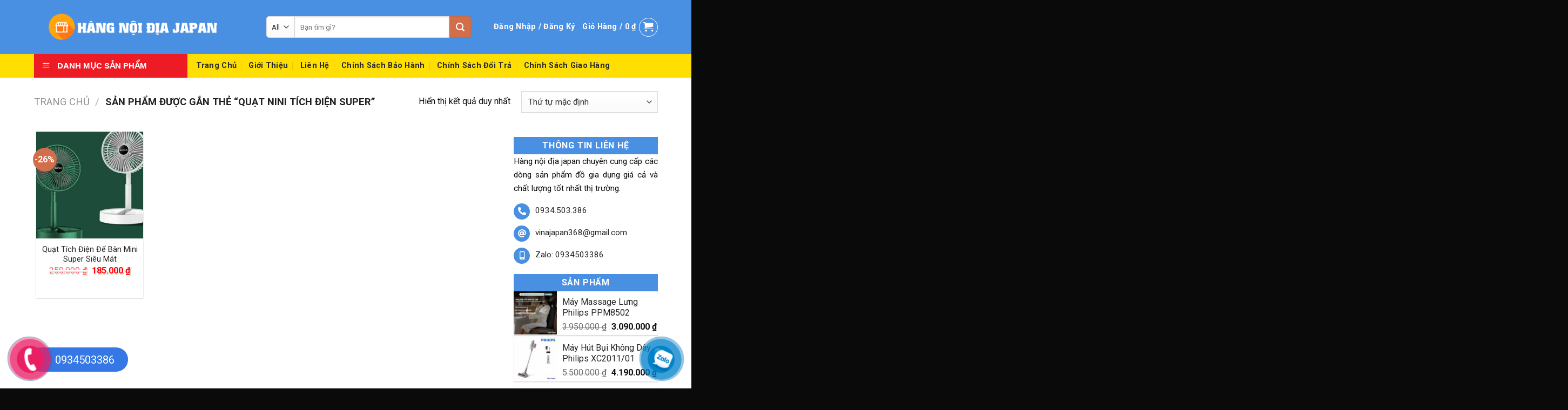

--- FILE ---
content_type: text/html; charset=UTF-8
request_url: https://vina-japan.com/tu-khoa-san-pham/quat-nini-tich-dien-super/
body_size: 28243
content:
<!DOCTYPE html>
<html lang="vi" class="loading-site no-js">
<head>
	<meta charset="UTF-8" />
	<link rel="profile" href="http://gmpg.org/xfn/11" />
	<link rel="pingback" href="https://vina-japan.com/xmlrpc.php" />

	<script>(function(html){html.className = html.className.replace(/\bno-js\b/,'js')})(document.documentElement);</script>
<meta name='robots' content='index, follow, max-image-preview:large, max-snippet:-1, max-video-preview:-1' />
<meta name="viewport" content="width=device-width, initial-scale=1" />
	<!-- This site is optimized with the Yoast SEO plugin v25.2 - https://yoast.com/wordpress/plugins/seo/ -->
	<title>Lưu trữ quạt nini tích điện Super - Hàng Nội Địa Japan Chính Hãng</title>
	<link rel="canonical" href="https://vina-japan.com/tu-khoa-san-pham/quat-nini-tich-dien-super/" />
	<meta property="og:locale" content="vi_VN" />
	<meta property="og:type" content="article" />
	<meta property="og:title" content="Lưu trữ quạt nini tích điện Super - Hàng Nội Địa Japan Chính Hãng" />
	<meta property="og:url" content="https://vina-japan.com/tu-khoa-san-pham/quat-nini-tich-dien-super/" />
	<meta property="og:site_name" content="Hàng Nội Địa Japan Chính Hãng" />
	<meta name="twitter:card" content="summary_large_image" />
	<script type="application/ld+json" class="yoast-schema-graph">{"@context":"https://schema.org","@graph":[{"@type":"CollectionPage","@id":"https://vina-japan.com/tu-khoa-san-pham/quat-nini-tich-dien-super/","url":"https://vina-japan.com/tu-khoa-san-pham/quat-nini-tich-dien-super/","name":"Lưu trữ quạt nini tích điện Super - Hàng Nội Địa Japan Chính Hãng","isPartOf":{"@id":"https://vina-japan.com/#website"},"primaryImageOfPage":{"@id":"https://vina-japan.com/tu-khoa-san-pham/quat-nini-tich-dien-super/#primaryimage"},"image":{"@id":"https://vina-japan.com/tu-khoa-san-pham/quat-nini-tich-dien-super/#primaryimage"},"thumbnailUrl":"https://vina-japan.com/wp-content/uploads/2023/06/8.jpg","breadcrumb":{"@id":"https://vina-japan.com/tu-khoa-san-pham/quat-nini-tich-dien-super/#breadcrumb"},"inLanguage":"vi"},{"@type":"ImageObject","inLanguage":"vi","@id":"https://vina-japan.com/tu-khoa-san-pham/quat-nini-tich-dien-super/#primaryimage","url":"https://vina-japan.com/wp-content/uploads/2023/06/8.jpg","contentUrl":"https://vina-japan.com/wp-content/uploads/2023/06/8.jpg","width":800,"height":800},{"@type":"BreadcrumbList","@id":"https://vina-japan.com/tu-khoa-san-pham/quat-nini-tich-dien-super/#breadcrumb","itemListElement":[{"@type":"ListItem","position":1,"name":"Trang chủ","item":"https://vina-japan.com/"},{"@type":"ListItem","position":2,"name":"quạt nini tích điện Super"}]},{"@type":"WebSite","@id":"https://vina-japan.com/#website","url":"https://vina-japan.com/","name":"Hàng Nội Địa Japan Chính Hãng","description":"","potentialAction":[{"@type":"SearchAction","target":{"@type":"EntryPoint","urlTemplate":"https://vina-japan.com/?s={search_term_string}"},"query-input":{"@type":"PropertyValueSpecification","valueRequired":true,"valueName":"search_term_string"}}],"inLanguage":"vi"}]}</script>
	<!-- / Yoast SEO plugin. -->


<link rel='dns-prefetch' href='//use.fontawesome.com' />
<link rel='dns-prefetch' href='//fonts.googleapis.com' />
<link href='https://fonts.gstatic.com' crossorigin rel='preconnect' />
<link rel='prefetch' href='https://vina-japan.com/wp-content/themes/flatsome/assets/js/flatsome.js?ver=8e60d746741250b4dd4e' />
<link rel='prefetch' href='https://vina-japan.com/wp-content/themes/flatsome/assets/js/chunk.slider.js?ver=3.19.7' />
<link rel='prefetch' href='https://vina-japan.com/wp-content/themes/flatsome/assets/js/chunk.popups.js?ver=3.19.7' />
<link rel='prefetch' href='https://vina-japan.com/wp-content/themes/flatsome/assets/js/chunk.tooltips.js?ver=3.19.7' />
<link rel='prefetch' href='https://vina-japan.com/wp-content/themes/flatsome/assets/js/woocommerce.js?ver=dd6035ce106022a74757' />
<link rel="alternate" type="application/rss+xml" title="Dòng thông tin Hàng Nội Địa Japan Chính Hãng &raquo;" href="https://vina-japan.com/feed/" />
<link rel="alternate" type="application/rss+xml" title="Hàng Nội Địa Japan Chính Hãng &raquo; Dòng bình luận" href="https://vina-japan.com/comments/feed/" />
<link rel="alternate" type="application/rss+xml" title="Nguồn cấp Hàng Nội Địa Japan Chính Hãng &raquo; quạt nini tích điện Super Thẻ" href="https://vina-japan.com/tu-khoa-san-pham/quat-nini-tich-dien-super/feed/" />
<style id='wp-img-auto-sizes-contain-inline-css' type='text/css'>
img:is([sizes=auto i],[sizes^="auto," i]){contain-intrinsic-size:3000px 1500px}
/*# sourceURL=wp-img-auto-sizes-contain-inline-css */
</style>
<link rel='stylesheet' id='dashicons-css' href='https://vina-japan.com/wp-includes/css/dashicons.min.css?ver=6.9' type='text/css' media='all' />
<link rel='stylesheet' id='menu-icons-extra-css' href='https://vina-japan.com/wp-content/plugins/ot-flatsome-vertical-menu/libs/menu-icons/css/extra.min.css?ver=0.12.2' type='text/css' media='all' />
<style id='wp-emoji-styles-inline-css' type='text/css'>

	img.wp-smiley, img.emoji {
		display: inline !important;
		border: none !important;
		box-shadow: none !important;
		height: 1em !important;
		width: 1em !important;
		margin: 0 0.07em !important;
		vertical-align: -0.1em !important;
		background: none !important;
		padding: 0 !important;
	}
/*# sourceURL=wp-emoji-styles-inline-css */
</style>
<style id='wp-block-library-inline-css' type='text/css'>
:root{--wp-block-synced-color:#7a00df;--wp-block-synced-color--rgb:122,0,223;--wp-bound-block-color:var(--wp-block-synced-color);--wp-editor-canvas-background:#ddd;--wp-admin-theme-color:#007cba;--wp-admin-theme-color--rgb:0,124,186;--wp-admin-theme-color-darker-10:#006ba1;--wp-admin-theme-color-darker-10--rgb:0,107,160.5;--wp-admin-theme-color-darker-20:#005a87;--wp-admin-theme-color-darker-20--rgb:0,90,135;--wp-admin-border-width-focus:2px}@media (min-resolution:192dpi){:root{--wp-admin-border-width-focus:1.5px}}.wp-element-button{cursor:pointer}:root .has-very-light-gray-background-color{background-color:#eee}:root .has-very-dark-gray-background-color{background-color:#313131}:root .has-very-light-gray-color{color:#eee}:root .has-very-dark-gray-color{color:#313131}:root .has-vivid-green-cyan-to-vivid-cyan-blue-gradient-background{background:linear-gradient(135deg,#00d084,#0693e3)}:root .has-purple-crush-gradient-background{background:linear-gradient(135deg,#34e2e4,#4721fb 50%,#ab1dfe)}:root .has-hazy-dawn-gradient-background{background:linear-gradient(135deg,#faaca8,#dad0ec)}:root .has-subdued-olive-gradient-background{background:linear-gradient(135deg,#fafae1,#67a671)}:root .has-atomic-cream-gradient-background{background:linear-gradient(135deg,#fdd79a,#004a59)}:root .has-nightshade-gradient-background{background:linear-gradient(135deg,#330968,#31cdcf)}:root .has-midnight-gradient-background{background:linear-gradient(135deg,#020381,#2874fc)}:root{--wp--preset--font-size--normal:16px;--wp--preset--font-size--huge:42px}.has-regular-font-size{font-size:1em}.has-larger-font-size{font-size:2.625em}.has-normal-font-size{font-size:var(--wp--preset--font-size--normal)}.has-huge-font-size{font-size:var(--wp--preset--font-size--huge)}.has-text-align-center{text-align:center}.has-text-align-left{text-align:left}.has-text-align-right{text-align:right}.has-fit-text{white-space:nowrap!important}#end-resizable-editor-section{display:none}.aligncenter{clear:both}.items-justified-left{justify-content:flex-start}.items-justified-center{justify-content:center}.items-justified-right{justify-content:flex-end}.items-justified-space-between{justify-content:space-between}.screen-reader-text{border:0;clip-path:inset(50%);height:1px;margin:-1px;overflow:hidden;padding:0;position:absolute;width:1px;word-wrap:normal!important}.screen-reader-text:focus{background-color:#ddd;clip-path:none;color:#444;display:block;font-size:1em;height:auto;left:5px;line-height:normal;padding:15px 23px 14px;text-decoration:none;top:5px;width:auto;z-index:100000}html :where(.has-border-color){border-style:solid}html :where([style*=border-top-color]){border-top-style:solid}html :where([style*=border-right-color]){border-right-style:solid}html :where([style*=border-bottom-color]){border-bottom-style:solid}html :where([style*=border-left-color]){border-left-style:solid}html :where([style*=border-width]){border-style:solid}html :where([style*=border-top-width]){border-top-style:solid}html :where([style*=border-right-width]){border-right-style:solid}html :where([style*=border-bottom-width]){border-bottom-style:solid}html :where([style*=border-left-width]){border-left-style:solid}html :where(img[class*=wp-image-]){height:auto;max-width:100%}:where(figure){margin:0 0 1em}html :where(.is-position-sticky){--wp-admin--admin-bar--position-offset:var(--wp-admin--admin-bar--height,0px)}@media screen and (max-width:600px){html :where(.is-position-sticky){--wp-admin--admin-bar--position-offset:0px}}

/*# sourceURL=wp-block-library-inline-css */
</style><link rel='stylesheet' id='wc-blocks-style-css' href='https://vina-japan.com/wp-content/plugins/woocommerce/assets/client/blocks/wc-blocks.css?ver=wc-9.8.5' type='text/css' media='all' />
<style id='global-styles-inline-css' type='text/css'>
:root{--wp--preset--aspect-ratio--square: 1;--wp--preset--aspect-ratio--4-3: 4/3;--wp--preset--aspect-ratio--3-4: 3/4;--wp--preset--aspect-ratio--3-2: 3/2;--wp--preset--aspect-ratio--2-3: 2/3;--wp--preset--aspect-ratio--16-9: 16/9;--wp--preset--aspect-ratio--9-16: 9/16;--wp--preset--color--black: #000000;--wp--preset--color--cyan-bluish-gray: #abb8c3;--wp--preset--color--white: #ffffff;--wp--preset--color--pale-pink: #f78da7;--wp--preset--color--vivid-red: #cf2e2e;--wp--preset--color--luminous-vivid-orange: #ff6900;--wp--preset--color--luminous-vivid-amber: #fcb900;--wp--preset--color--light-green-cyan: #7bdcb5;--wp--preset--color--vivid-green-cyan: #00d084;--wp--preset--color--pale-cyan-blue: #8ed1fc;--wp--preset--color--vivid-cyan-blue: #0693e3;--wp--preset--color--vivid-purple: #9b51e0;--wp--preset--color--primary: #dd3333;--wp--preset--color--secondary: #d26e4b;--wp--preset--color--success: #7a9c59;--wp--preset--color--alert: #b20000;--wp--preset--gradient--vivid-cyan-blue-to-vivid-purple: linear-gradient(135deg,rgb(6,147,227) 0%,rgb(155,81,224) 100%);--wp--preset--gradient--light-green-cyan-to-vivid-green-cyan: linear-gradient(135deg,rgb(122,220,180) 0%,rgb(0,208,130) 100%);--wp--preset--gradient--luminous-vivid-amber-to-luminous-vivid-orange: linear-gradient(135deg,rgb(252,185,0) 0%,rgb(255,105,0) 100%);--wp--preset--gradient--luminous-vivid-orange-to-vivid-red: linear-gradient(135deg,rgb(255,105,0) 0%,rgb(207,46,46) 100%);--wp--preset--gradient--very-light-gray-to-cyan-bluish-gray: linear-gradient(135deg,rgb(238,238,238) 0%,rgb(169,184,195) 100%);--wp--preset--gradient--cool-to-warm-spectrum: linear-gradient(135deg,rgb(74,234,220) 0%,rgb(151,120,209) 20%,rgb(207,42,186) 40%,rgb(238,44,130) 60%,rgb(251,105,98) 80%,rgb(254,248,76) 100%);--wp--preset--gradient--blush-light-purple: linear-gradient(135deg,rgb(255,206,236) 0%,rgb(152,150,240) 100%);--wp--preset--gradient--blush-bordeaux: linear-gradient(135deg,rgb(254,205,165) 0%,rgb(254,45,45) 50%,rgb(107,0,62) 100%);--wp--preset--gradient--luminous-dusk: linear-gradient(135deg,rgb(255,203,112) 0%,rgb(199,81,192) 50%,rgb(65,88,208) 100%);--wp--preset--gradient--pale-ocean: linear-gradient(135deg,rgb(255,245,203) 0%,rgb(182,227,212) 50%,rgb(51,167,181) 100%);--wp--preset--gradient--electric-grass: linear-gradient(135deg,rgb(202,248,128) 0%,rgb(113,206,126) 100%);--wp--preset--gradient--midnight: linear-gradient(135deg,rgb(2,3,129) 0%,rgb(40,116,252) 100%);--wp--preset--font-size--small: 13px;--wp--preset--font-size--medium: 20px;--wp--preset--font-size--large: 36px;--wp--preset--font-size--x-large: 42px;--wp--preset--spacing--20: 0.44rem;--wp--preset--spacing--30: 0.67rem;--wp--preset--spacing--40: 1rem;--wp--preset--spacing--50: 1.5rem;--wp--preset--spacing--60: 2.25rem;--wp--preset--spacing--70: 3.38rem;--wp--preset--spacing--80: 5.06rem;--wp--preset--shadow--natural: 6px 6px 9px rgba(0, 0, 0, 0.2);--wp--preset--shadow--deep: 12px 12px 50px rgba(0, 0, 0, 0.4);--wp--preset--shadow--sharp: 6px 6px 0px rgba(0, 0, 0, 0.2);--wp--preset--shadow--outlined: 6px 6px 0px -3px rgb(255, 255, 255), 6px 6px rgb(0, 0, 0);--wp--preset--shadow--crisp: 6px 6px 0px rgb(0, 0, 0);}:where(body) { margin: 0; }.wp-site-blocks > .alignleft { float: left; margin-right: 2em; }.wp-site-blocks > .alignright { float: right; margin-left: 2em; }.wp-site-blocks > .aligncenter { justify-content: center; margin-left: auto; margin-right: auto; }:where(.is-layout-flex){gap: 0.5em;}:where(.is-layout-grid){gap: 0.5em;}.is-layout-flow > .alignleft{float: left;margin-inline-start: 0;margin-inline-end: 2em;}.is-layout-flow > .alignright{float: right;margin-inline-start: 2em;margin-inline-end: 0;}.is-layout-flow > .aligncenter{margin-left: auto !important;margin-right: auto !important;}.is-layout-constrained > .alignleft{float: left;margin-inline-start: 0;margin-inline-end: 2em;}.is-layout-constrained > .alignright{float: right;margin-inline-start: 2em;margin-inline-end: 0;}.is-layout-constrained > .aligncenter{margin-left: auto !important;margin-right: auto !important;}.is-layout-constrained > :where(:not(.alignleft):not(.alignright):not(.alignfull)){margin-left: auto !important;margin-right: auto !important;}body .is-layout-flex{display: flex;}.is-layout-flex{flex-wrap: wrap;align-items: center;}.is-layout-flex > :is(*, div){margin: 0;}body .is-layout-grid{display: grid;}.is-layout-grid > :is(*, div){margin: 0;}body{padding-top: 0px;padding-right: 0px;padding-bottom: 0px;padding-left: 0px;}a:where(:not(.wp-element-button)){text-decoration: none;}:root :where(.wp-element-button, .wp-block-button__link){background-color: #32373c;border-width: 0;color: #fff;font-family: inherit;font-size: inherit;font-style: inherit;font-weight: inherit;letter-spacing: inherit;line-height: inherit;padding-top: calc(0.667em + 2px);padding-right: calc(1.333em + 2px);padding-bottom: calc(0.667em + 2px);padding-left: calc(1.333em + 2px);text-decoration: none;text-transform: inherit;}.has-black-color{color: var(--wp--preset--color--black) !important;}.has-cyan-bluish-gray-color{color: var(--wp--preset--color--cyan-bluish-gray) !important;}.has-white-color{color: var(--wp--preset--color--white) !important;}.has-pale-pink-color{color: var(--wp--preset--color--pale-pink) !important;}.has-vivid-red-color{color: var(--wp--preset--color--vivid-red) !important;}.has-luminous-vivid-orange-color{color: var(--wp--preset--color--luminous-vivid-orange) !important;}.has-luminous-vivid-amber-color{color: var(--wp--preset--color--luminous-vivid-amber) !important;}.has-light-green-cyan-color{color: var(--wp--preset--color--light-green-cyan) !important;}.has-vivid-green-cyan-color{color: var(--wp--preset--color--vivid-green-cyan) !important;}.has-pale-cyan-blue-color{color: var(--wp--preset--color--pale-cyan-blue) !important;}.has-vivid-cyan-blue-color{color: var(--wp--preset--color--vivid-cyan-blue) !important;}.has-vivid-purple-color{color: var(--wp--preset--color--vivid-purple) !important;}.has-primary-color{color: var(--wp--preset--color--primary) !important;}.has-secondary-color{color: var(--wp--preset--color--secondary) !important;}.has-success-color{color: var(--wp--preset--color--success) !important;}.has-alert-color{color: var(--wp--preset--color--alert) !important;}.has-black-background-color{background-color: var(--wp--preset--color--black) !important;}.has-cyan-bluish-gray-background-color{background-color: var(--wp--preset--color--cyan-bluish-gray) !important;}.has-white-background-color{background-color: var(--wp--preset--color--white) !important;}.has-pale-pink-background-color{background-color: var(--wp--preset--color--pale-pink) !important;}.has-vivid-red-background-color{background-color: var(--wp--preset--color--vivid-red) !important;}.has-luminous-vivid-orange-background-color{background-color: var(--wp--preset--color--luminous-vivid-orange) !important;}.has-luminous-vivid-amber-background-color{background-color: var(--wp--preset--color--luminous-vivid-amber) !important;}.has-light-green-cyan-background-color{background-color: var(--wp--preset--color--light-green-cyan) !important;}.has-vivid-green-cyan-background-color{background-color: var(--wp--preset--color--vivid-green-cyan) !important;}.has-pale-cyan-blue-background-color{background-color: var(--wp--preset--color--pale-cyan-blue) !important;}.has-vivid-cyan-blue-background-color{background-color: var(--wp--preset--color--vivid-cyan-blue) !important;}.has-vivid-purple-background-color{background-color: var(--wp--preset--color--vivid-purple) !important;}.has-primary-background-color{background-color: var(--wp--preset--color--primary) !important;}.has-secondary-background-color{background-color: var(--wp--preset--color--secondary) !important;}.has-success-background-color{background-color: var(--wp--preset--color--success) !important;}.has-alert-background-color{background-color: var(--wp--preset--color--alert) !important;}.has-black-border-color{border-color: var(--wp--preset--color--black) !important;}.has-cyan-bluish-gray-border-color{border-color: var(--wp--preset--color--cyan-bluish-gray) !important;}.has-white-border-color{border-color: var(--wp--preset--color--white) !important;}.has-pale-pink-border-color{border-color: var(--wp--preset--color--pale-pink) !important;}.has-vivid-red-border-color{border-color: var(--wp--preset--color--vivid-red) !important;}.has-luminous-vivid-orange-border-color{border-color: var(--wp--preset--color--luminous-vivid-orange) !important;}.has-luminous-vivid-amber-border-color{border-color: var(--wp--preset--color--luminous-vivid-amber) !important;}.has-light-green-cyan-border-color{border-color: var(--wp--preset--color--light-green-cyan) !important;}.has-vivid-green-cyan-border-color{border-color: var(--wp--preset--color--vivid-green-cyan) !important;}.has-pale-cyan-blue-border-color{border-color: var(--wp--preset--color--pale-cyan-blue) !important;}.has-vivid-cyan-blue-border-color{border-color: var(--wp--preset--color--vivid-cyan-blue) !important;}.has-vivid-purple-border-color{border-color: var(--wp--preset--color--vivid-purple) !important;}.has-primary-border-color{border-color: var(--wp--preset--color--primary) !important;}.has-secondary-border-color{border-color: var(--wp--preset--color--secondary) !important;}.has-success-border-color{border-color: var(--wp--preset--color--success) !important;}.has-alert-border-color{border-color: var(--wp--preset--color--alert) !important;}.has-vivid-cyan-blue-to-vivid-purple-gradient-background{background: var(--wp--preset--gradient--vivid-cyan-blue-to-vivid-purple) !important;}.has-light-green-cyan-to-vivid-green-cyan-gradient-background{background: var(--wp--preset--gradient--light-green-cyan-to-vivid-green-cyan) !important;}.has-luminous-vivid-amber-to-luminous-vivid-orange-gradient-background{background: var(--wp--preset--gradient--luminous-vivid-amber-to-luminous-vivid-orange) !important;}.has-luminous-vivid-orange-to-vivid-red-gradient-background{background: var(--wp--preset--gradient--luminous-vivid-orange-to-vivid-red) !important;}.has-very-light-gray-to-cyan-bluish-gray-gradient-background{background: var(--wp--preset--gradient--very-light-gray-to-cyan-bluish-gray) !important;}.has-cool-to-warm-spectrum-gradient-background{background: var(--wp--preset--gradient--cool-to-warm-spectrum) !important;}.has-blush-light-purple-gradient-background{background: var(--wp--preset--gradient--blush-light-purple) !important;}.has-blush-bordeaux-gradient-background{background: var(--wp--preset--gradient--blush-bordeaux) !important;}.has-luminous-dusk-gradient-background{background: var(--wp--preset--gradient--luminous-dusk) !important;}.has-pale-ocean-gradient-background{background: var(--wp--preset--gradient--pale-ocean) !important;}.has-electric-grass-gradient-background{background: var(--wp--preset--gradient--electric-grass) !important;}.has-midnight-gradient-background{background: var(--wp--preset--gradient--midnight) !important;}.has-small-font-size{font-size: var(--wp--preset--font-size--small) !important;}.has-medium-font-size{font-size: var(--wp--preset--font-size--medium) !important;}.has-large-font-size{font-size: var(--wp--preset--font-size--large) !important;}.has-x-large-font-size{font-size: var(--wp--preset--font-size--x-large) !important;}
/*# sourceURL=global-styles-inline-css */
</style>

<style id='font-awesome-svg-styles-default-inline-css' type='text/css'>
.svg-inline--fa {
  display: inline-block;
  height: 1em;
  overflow: visible;
  vertical-align: -.125em;
}
/*# sourceURL=font-awesome-svg-styles-default-inline-css */
</style>
<link rel='stylesheet' id='font-awesome-svg-styles-css' href='https://vina-japan.com/wp-content/uploads/font-awesome/v5.13.1/css/svg-with-js.css' type='text/css' media='all' />
<style id='font-awesome-svg-styles-inline-css' type='text/css'>
   .wp-block-font-awesome-icon svg::before,
   .wp-rich-text-font-awesome-icon svg::before {content: unset;}
/*# sourceURL=font-awesome-svg-styles-inline-css */
</style>
<link rel='stylesheet' id='contact-form-7-css' href='https://vina-japan.com/wp-content/plugins/contact-form-7/includes/css/styles.css?ver=6.0.6' type='text/css' media='all' />
<link rel='stylesheet' id='devvn-quickbuy-style-css' href='https://vina-japan.com/wp-content/plugins/devvn-quick-buy/css/devvn-quick-buy.css?ver=2.1.6' type='text/css' media='all' />
<link rel='stylesheet' id='ot-vertical-menu-css-css' href='https://vina-japan.com/wp-content/plugins/ot-flatsome-vertical-menu/assets/css/style.css?ver=1.2.3' type='text/css' media='all' />
<style id='woocommerce-inline-inline-css' type='text/css'>
.woocommerce form .form-row .required { visibility: visible; }
/*# sourceURL=woocommerce-inline-inline-css */
</style>
<link rel='stylesheet' id='brands-styles-css' href='https://vina-japan.com/wp-content/plugins/woocommerce/assets/css/brands.css?ver=9.8.5' type='text/css' media='all' />
<link rel='stylesheet' id='font-awesome-official-css' href='https://use.fontawesome.com/releases/v5.13.1/css/all.css' type='text/css' media='all' integrity="sha384-xxzQGERXS00kBmZW/6qxqJPyxW3UR0BPsL4c8ILaIWXva5kFi7TxkIIaMiKtqV1Q" crossorigin="anonymous" />
<link rel='stylesheet' id='flatsome-main-css' href='https://vina-japan.com/wp-content/themes/flatsome/assets/css/flatsome.css?ver=3.19.7' type='text/css' media='all' />
<style id='flatsome-main-inline-css' type='text/css'>
@font-face {
				font-family: "fl-icons";
				font-display: block;
				src: url(https://vina-japan.com/wp-content/themes/flatsome/assets/css/icons/fl-icons.eot?v=3.19.7);
				src:
					url(https://vina-japan.com/wp-content/themes/flatsome/assets/css/icons/fl-icons.eot#iefix?v=3.19.7) format("embedded-opentype"),
					url(https://vina-japan.com/wp-content/themes/flatsome/assets/css/icons/fl-icons.woff2?v=3.19.7) format("woff2"),
					url(https://vina-japan.com/wp-content/themes/flatsome/assets/css/icons/fl-icons.ttf?v=3.19.7) format("truetype"),
					url(https://vina-japan.com/wp-content/themes/flatsome/assets/css/icons/fl-icons.woff?v=3.19.7) format("woff"),
					url(https://vina-japan.com/wp-content/themes/flatsome/assets/css/icons/fl-icons.svg?v=3.19.7#fl-icons) format("svg");
			}
/*# sourceURL=flatsome-main-inline-css */
</style>
<link rel='stylesheet' id='flatsome-shop-css' href='https://vina-japan.com/wp-content/themes/flatsome/assets/css/flatsome-shop.css?ver=3.19.7' type='text/css' media='all' />
<link rel='stylesheet' id='flatsome-style-css' href='https://vina-japan.com/wp-content/themes/283/style.css?ver=3.0' type='text/css' media='all' />
<link rel='stylesheet' id='flatsome-googlefonts-css' href='//fonts.googleapis.com/css?family=Roboto%3Aregular%2C700%2Cregular%2C700%7CDancing+Script%3Aregular%2Cregular&#038;display=block&#038;ver=3.9' type='text/css' media='all' />
<link rel='stylesheet' id='font-awesome-official-v4shim-css' href='https://use.fontawesome.com/releases/v5.13.1/css/v4-shims.css' type='text/css' media='all' integrity="sha384-KkCLkpBvvcSnFQn3PbNkSgmwKGj7ln8pQe/6BOAE0i+/fU9QYEx5CtwduPRyTNob" crossorigin="anonymous" />
<style id='font-awesome-official-v4shim-inline-css' type='text/css'>
@font-face {
font-family: "FontAwesome";
font-display: block;
src: url("https://use.fontawesome.com/releases/v5.13.1/webfonts/fa-brands-400.eot"),
		url("https://use.fontawesome.com/releases/v5.13.1/webfonts/fa-brands-400.eot?#iefix") format("embedded-opentype"),
		url("https://use.fontawesome.com/releases/v5.13.1/webfonts/fa-brands-400.woff2") format("woff2"),
		url("https://use.fontawesome.com/releases/v5.13.1/webfonts/fa-brands-400.woff") format("woff"),
		url("https://use.fontawesome.com/releases/v5.13.1/webfonts/fa-brands-400.ttf") format("truetype"),
		url("https://use.fontawesome.com/releases/v5.13.1/webfonts/fa-brands-400.svg#fontawesome") format("svg");
}

@font-face {
font-family: "FontAwesome";
font-display: block;
src: url("https://use.fontawesome.com/releases/v5.13.1/webfonts/fa-solid-900.eot"),
		url("https://use.fontawesome.com/releases/v5.13.1/webfonts/fa-solid-900.eot?#iefix") format("embedded-opentype"),
		url("https://use.fontawesome.com/releases/v5.13.1/webfonts/fa-solid-900.woff2") format("woff2"),
		url("https://use.fontawesome.com/releases/v5.13.1/webfonts/fa-solid-900.woff") format("woff"),
		url("https://use.fontawesome.com/releases/v5.13.1/webfonts/fa-solid-900.ttf") format("truetype"),
		url("https://use.fontawesome.com/releases/v5.13.1/webfonts/fa-solid-900.svg#fontawesome") format("svg");
}

@font-face {
font-family: "FontAwesome";
font-display: block;
src: url("https://use.fontawesome.com/releases/v5.13.1/webfonts/fa-regular-400.eot"),
		url("https://use.fontawesome.com/releases/v5.13.1/webfonts/fa-regular-400.eot?#iefix") format("embedded-opentype"),
		url("https://use.fontawesome.com/releases/v5.13.1/webfonts/fa-regular-400.woff2") format("woff2"),
		url("https://use.fontawesome.com/releases/v5.13.1/webfonts/fa-regular-400.woff") format("woff"),
		url("https://use.fontawesome.com/releases/v5.13.1/webfonts/fa-regular-400.ttf") format("truetype"),
		url("https://use.fontawesome.com/releases/v5.13.1/webfonts/fa-regular-400.svg#fontawesome") format("svg");
unicode-range: U+F004-F005,U+F007,U+F017,U+F022,U+F024,U+F02E,U+F03E,U+F044,U+F057-F059,U+F06E,U+F070,U+F075,U+F07B-F07C,U+F080,U+F086,U+F089,U+F094,U+F09D,U+F0A0,U+F0A4-F0A7,U+F0C5,U+F0C7-F0C8,U+F0E0,U+F0EB,U+F0F3,U+F0F8,U+F0FE,U+F111,U+F118-F11A,U+F11C,U+F133,U+F144,U+F146,U+F14A,U+F14D-F14E,U+F150-F152,U+F15B-F15C,U+F164-F165,U+F185-F186,U+F191-F192,U+F1AD,U+F1C1-F1C9,U+F1CD,U+F1D8,U+F1E3,U+F1EA,U+F1F6,U+F1F9,U+F20A,U+F247-F249,U+F24D,U+F254-F25B,U+F25D,U+F267,U+F271-F274,U+F279,U+F28B,U+F28D,U+F2B5-F2B6,U+F2B9,U+F2BB,U+F2BD,U+F2C1-F2C2,U+F2D0,U+F2D2,U+F2DC,U+F2ED,U+F328,U+F358-F35B,U+F3A5,U+F3D1,U+F410,U+F4AD;
}
/*# sourceURL=font-awesome-official-v4shim-inline-css */
</style>
<script type="text/template" id="tmpl-variation-template">
	<div class="woocommerce-variation-description">{{{ data.variation.variation_description }}}</div>
	<div class="woocommerce-variation-price">{{{ data.variation.price_html }}}</div>
	<div class="woocommerce-variation-availability">{{{ data.variation.availability_html }}}</div>
</script>
<script type="text/template" id="tmpl-unavailable-variation-template">
	<p role="alert">Rất tiếc, sản phẩm này hiện không tồn tại. Hãy chọn một phương thức kết hợp khác.</p>
</script>
<script type="text/javascript" src="https://vina-japan.com/wp-includes/js/jquery/jquery.min.js?ver=3.7.1" id="jquery-core-js"></script>
<script type="text/javascript" src="https://vina-japan.com/wp-includes/js/jquery/jquery-migrate.min.js?ver=3.4.1" id="jquery-migrate-js"></script>
<script type="text/javascript" src="https://vina-japan.com/wp-includes/js/underscore.min.js?ver=1.13.7" id="underscore-js"></script>
<script type="text/javascript" id="wp-util-js-extra">
/* <![CDATA[ */
var _wpUtilSettings = {"ajax":{"url":"/wp-admin/admin-ajax.php"}};
//# sourceURL=wp-util-js-extra
/* ]]> */
</script>
<script type="text/javascript" src="https://vina-japan.com/wp-includes/js/wp-util.min.js?ver=6.9" id="wp-util-js"></script>
<script type="text/javascript" src="https://vina-japan.com/wp-content/plugins/woocommerce/assets/js/jquery-blockui/jquery.blockUI.min.js?ver=2.7.0-wc.9.8.5" id="jquery-blockui-js" data-wp-strategy="defer"></script>
<script type="text/javascript" id="wc-add-to-cart-js-extra">
/* <![CDATA[ */
var wc_add_to_cart_params = {"ajax_url":"/wp-admin/admin-ajax.php","wc_ajax_url":"/?wc-ajax=%%endpoint%%","i18n_view_cart":"Xem gi\u1ecf h\u00e0ng","cart_url":"https://vina-japan.com/gio-hang/","is_cart":"","cart_redirect_after_add":"no"};
//# sourceURL=wc-add-to-cart-js-extra
/* ]]> */
</script>
<script type="text/javascript" src="https://vina-japan.com/wp-content/plugins/woocommerce/assets/js/frontend/add-to-cart.min.js?ver=9.8.5" id="wc-add-to-cart-js" defer="defer" data-wp-strategy="defer"></script>
<script type="text/javascript" src="https://vina-japan.com/wp-content/plugins/woocommerce/assets/js/js-cookie/js.cookie.min.js?ver=2.1.4-wc.9.8.5" id="js-cookie-js" data-wp-strategy="defer"></script>
<link rel="https://api.w.org/" href="https://vina-japan.com/wp-json/" /><link rel="alternate" title="JSON" type="application/json" href="https://vina-japan.com/wp-json/wp/v2/product_tag/485" /><link rel="EditURI" type="application/rsd+xml" title="RSD" href="https://vina-japan.com/xmlrpc.php?rsd" />
<meta name="generator" content="WordPress 6.9" />
<meta name="generator" content="WooCommerce 9.8.5" />
<!-- Google Tag Manager -->
<script>(function(w,d,s,l,i){w[l]=w[l]||[];w[l].push({'gtm.start':
new Date().getTime(),event:'gtm.js'});var f=d.getElementsByTagName(s)[0],
j=d.createElement(s),dl=l!='dataLayer'?'&l='+l:'';j.async=true;j.src=
'https://www.googletagmanager.com/gtm.js?id='+i+dl;f.parentNode.insertBefore(j,f);
})(window,document,'script','dataLayer','GTM-TNCCT98K');</script>
<!-- End Google Tag Manager -->

<meta name="google-site-verification" content="qdtUeq_7eDP2GR8kuh1LU64PssSMGot3vNOKpC00KTY" /><meta name="generator" content="performance-lab 3.9.0; plugins: ">

<!-- This website runs the Product Feed PRO for WooCommerce by AdTribes.io plugin - version woocommercesea_option_installed_version -->
<!-- Global site tag (gtag.js) - Google Analytics -->
<script async src="https://www.googletagmanager.com/gtag/js?id=G-JVRNELZVMV"></script>
<script>
  window.dataLayer = window.dataLayer || [];
  function gtag(){dataLayer.push(arguments);}
  gtag('js', new Date());

  gtag('config', 'G-JVRNELZVMV');
</script>
<!-- Global site tag (gtag.js) - Google Ads: 336250141 -->
<script async src="https://www.googletagmanager.com/gtag/js?id=AW-336250141"></script>
<script>
  window.dataLayer = window.dataLayer || [];
  function gtag(){dataLayer.push(arguments);}
  gtag('js', new Date());

  gtag('config', 'AW-336250141');
</script>
<script>
  document.addEventListener("DOMContentLoaded", function (event) {
    jQuery('a[href*="tel:"]').on('click', function () {
      gtag('event', 'conversion', { 'send_to': 'AW-336250141/5MzkCPCOsP4CEJ2Kq6AB' });
    });

    jQuery('a[href*="zalo.me"]').on('click', function () {
      gtag('event', 'conversion', { 'send_to': 'AW-336250141/8QajCPyCtf4CEJ2Kq6AB' });
    });
  }); 
</script>
<!-- Global site tag (gtag.js) - Google Analytics -->
<script async src="https://www.googletagmanager.com/gtag/js?id=G-80N2R98HZX"></script>
<script>
  window.dataLayer = window.dataLayer || [];
  function gtag(){dataLayer.push(arguments);}
  gtag('js', new Date());

  gtag('config', 'G-80N2R98HZX');
</script>

<meta name="google-site-verification" content="VQJit0KiRoShrzwIWcNSD-UhsZuIZalp4vob0PcQMQM" />


<!-- Google tag (gtag.js) -->
<script async src="https://www.googletagmanager.com/gtag/js?id=G-JZT0QGSLGZ"></script>
<script>
  window.dataLayer = window.dataLayer || [];
  function gtag(){dataLayer.push(arguments);}
  gtag('js', new Date());

  gtag('config', 'G-JZT0QGSLGZ');
</script>	<noscript><style>.woocommerce-product-gallery{ opacity: 1 !important; }</style></noscript>
	<link rel="icon" href="https://vina-japan.com/wp-content/uploads/2021/06/cropped-1111111-32x32.png" sizes="32x32" />
<link rel="icon" href="https://vina-japan.com/wp-content/uploads/2021/06/cropped-1111111-192x192.png" sizes="192x192" />
<link rel="apple-touch-icon" href="https://vina-japan.com/wp-content/uploads/2021/06/cropped-1111111-180x180.png" />
<meta name="msapplication-TileImage" content="https://vina-japan.com/wp-content/uploads/2021/06/cropped-1111111-270x270.png" />
<style id="custom-css" type="text/css">:root {--primary-color: #dd3333;--fs-color-primary: #dd3333;--fs-color-secondary: #d26e4b;--fs-color-success: #7a9c59;--fs-color-alert: #b20000;--fs-experimental-link-color: #262626;--fs-experimental-link-color-hover: #0a0a0a;}.tooltipster-base {--tooltip-color: #fff;--tooltip-bg-color: #000;}.off-canvas-right .mfp-content, .off-canvas-left .mfp-content {--drawer-width: 300px;}.off-canvas .mfp-content.off-canvas-cart {--drawer-width: 360px;}.container-width, .full-width .ubermenu-nav, .container, .row{max-width: 1170px}.row.row-collapse{max-width: 1140px}.row.row-small{max-width: 1162.5px}.row.row-large{max-width: 1200px}body.framed, body.framed header, body.framed .header-wrapper, body.boxed, body.boxed header, body.boxed .header-wrapper, body.boxed .is-sticky-section{ max-width: 1200px}.header-main{height: 100px}#logo img{max-height: 100px}#logo{width:400px;}#logo img{padding:10px 0;}.header-bottom{min-height: 40px}.header-top{min-height: 30px}.transparent .header-main{height: 70px}.transparent #logo img{max-height: 70px}.has-transparent + .page-title:first-of-type,.has-transparent + #main > .page-title,.has-transparent + #main > div > .page-title,.has-transparent + #main .page-header-wrapper:first-of-type .page-title{padding-top: 120px;}.transparent .header-wrapper{background-color: rgba(255,255,255,0.82)!important;}.transparent .top-divider{display: none;}.header.show-on-scroll,.stuck .header-main{height:70px!important}.stuck #logo img{max-height: 70px!important}.search-form{ width: 90%;}.header-bg-color {background-color: #4a90e2}.header-bottom {background-color: #ffde02}.header-main .nav > li > a{line-height: 16px }.stuck .header-main .nav > li > a{line-height: 16px }.header-bottom-nav > li > a{line-height: 20px }@media (max-width: 549px) {.header-main{height: 70px}#logo img{max-height: 70px}}.nav-dropdown{font-size:100%}.header-top{background-color:#042c5a!important;}body{color: #0a0a0a}h1,h2,h3,h4,h5,h6,.heading-font{color: #0a0a0a;}body{font-size: 100%;}@media screen and (max-width: 549px){body{font-size: 100%;}}body{font-family: Roboto, sans-serif;}body {font-weight: 400;font-style: normal;}.nav > li > a {font-family: Roboto, sans-serif;}.mobile-sidebar-levels-2 .nav > li > ul > li > a {font-family: Roboto, sans-serif;}.nav > li > a,.mobile-sidebar-levels-2 .nav > li > ul > li > a {font-weight: 700;font-style: normal;}h1,h2,h3,h4,h5,h6,.heading-font, .off-canvas-center .nav-sidebar.nav-vertical > li > a{font-family: Roboto, sans-serif;}h1,h2,h3,h4,h5,h6,.heading-font,.banner h1,.banner h2 {font-weight: 700;font-style: normal;}.alt-font{font-family: "Dancing Script", sans-serif;}.alt-font {font-weight: 400!important;font-style: normal!important;}.header:not(.transparent) .header-bottom-nav.nav > li > a{color: #2b2b2b;}.header:not(.transparent) .header-bottom-nav.nav > li > a:hover,.header:not(.transparent) .header-bottom-nav.nav > li.active > a,.header:not(.transparent) .header-bottom-nav.nav > li.current > a,.header:not(.transparent) .header-bottom-nav.nav > li > a.active,.header:not(.transparent) .header-bottom-nav.nav > li > a.current{color: #332727;}.header-bottom-nav.nav-line-bottom > li > a:before,.header-bottom-nav.nav-line-grow > li > a:before,.header-bottom-nav.nav-line > li > a:before,.header-bottom-nav.nav-box > li > a:hover,.header-bottom-nav.nav-box > li.active > a,.header-bottom-nav.nav-pills > li > a:hover,.header-bottom-nav.nav-pills > li.active > a{color:#FFF!important;background-color: #332727;}.current .breadcrumb-step, [data-icon-label]:after, .button#place_order,.button.checkout,.checkout-button,.single_add_to_cart_button.button, .sticky-add-to-cart-select-options-button{background-color: #ee1515!important }.has-equal-box-heights .box-image {padding-top: 100%;}@media screen and (min-width: 550px){.products .box-vertical .box-image{min-width: 247px!important;width: 247px!important;}}.footer-1{background-color: #f4f4f4}.footer-2{background-color: #828282}.absolute-footer, html{background-color: #0a0a0a}.nav-vertical-fly-out > li + li {border-top-width: 1px; border-top-style: solid;}/* Custom CSS Tablet */@media (max-width: 849px){.hdevvn-show-cats {display: none;}}.label-new.menu-item > a:after{content:"New";}.label-hot.menu-item > a:after{content:"Hot";}.label-sale.menu-item > a:after{content:"Sale";}.label-popular.menu-item > a:after{content:"Popular";}</style>		<style type="text/css" id="wp-custom-css">
			.accordion-inner{
	display: unset
}

/* 25.03.2022 */

@media screen and (max-width: 548px){
.accordion-inner {
    padding: 1em 0em;
}
li {
    margin-bottom: .6em;
    margin-left: 18px;
}
}
@media screen and (max-width: 549px)
{
	#logo img {
    padding: 10px !important;
}
}
#logo img {
    padding: 25px;
}
.searchform .button.icon {
    height: 40px;
    width: 40px;
}
input[type='email'], input[type='date'], input[type='search'], input[type='number'], input[type='text'], input[type='tel'], input[type='url'], input[type='password'], textarea, select, .select-resize-ghost, .select2-container .select2-choice, .select2-container .select2-selection {
	height:40px !important;
}

.nav>li.has-icon>a>i {
    border: 1px solid;
    border-radius: 50%;
    width: 35px;
    height: 35px;
    text-align: center;
    font-size: 18px;
    line-height: 30px;
}
.header-main .nav > li > a {
    color: #fff;
}
.giasoc {
    margin: 0;
    margin-bottom: 20px;
    font-weight: bold;
    letter-spacing: .01em;
    color: #4a90e2;
}
.tab .tab.active a:after {
    content: '';
    background-color: #fff;
    border-right: 1px solid #3d8d9b;
    border-top: 1px solid #3d8d9b;
    bottom: -6px;
    display: inline-block;
    height: 11px;
    left: 50%;
    margin-left: -6px;
    position: absolute;
    transform: rotate( 
-225deg
 );
    -webkit-transform: rotate( 
-225deg
 );
    transition: all 0.3s ease 0s;
    width: 11px;
    z-index: 9;
}
.tab .tab.active a {
    color: #3d8d9b !important;
    border: 1px solid #3d8d9b;
    position: relative;
    display: inline-block;
}
.tab .tab.active a:hover {
	    border-color: #3d8d9b;
    font-weight: 600;
    color: #3d8d9b;
}
.tab .tab a {
    margin-bottom: 20px;
    font-size: 15px;
    padding: 10px 20px;
    color: #6f7171 !important;
    position: relative;
    border: 1px solid #ebebeb;
}
.sanpham .product-small {
    border: 1px solid #eee;
    border-radius: 4px;
}
.tintuc .is-large {
    font-size: 14px;
    margin-bottom: 5px !important;
}
.contact i {
    background-color: #4a90e2;
    border-radius: 50%;
    width: 30px;
    height: 30px;
    line-height: 29px;
    text-align: center;
    margin-right: 10px;
    float: left;
    color: #fff;
    font-size: 15px;
}
.search_categories {
    margin: 0;
    border-radius: 5px 0px 0px 5px;
}
.searchform .button.icon {
    margin: 0;
    border-radius: 5px;
}
@media screen and (max-width: 549px)
{ .manhans3 .nav > li > a {
    font-weight: 700;
    color: #252525;
    padding: 5px;
    text-align: center;
	}
	.tabbed-content .nav-tabs>li {
    margin: 0 .1em;
    margin-bottom: -1px;
    width: 24.5%;
}
	.logo-left .logo {
    margin-left: 0;
    margin-right: 0px;
}
	.TextCaptions {
    padding: 0px!important;
    font-size: 80%;
}
}

.manhans2 a {
    color: #4a90e2;
}
.col-inner ul li {
    margin-left: 0!important;
    list-style: none!important;
}
.manhans2 li {
    height: 40px;
    background: #fff;
    line-height: 1.2;
    margin-bottom: .2em;
    border-radius: 5px;
    list-style: none;
    width: 19%;
    border: 1px solid #4a90e2;
    color: #4a90e2;
    text-align: center;
    font-size: 80%;
    padding: 5px;
    float: left;
    margin-left: 0.5%;
    margin-right: 0.5%;
}
@media screen and (max-width: 549px){.manhan1s .icon-box-left .icon-box-img+.icon-box-text {
    padding-left: 0.5em;
    font-size: 90%;
	}}

.box-text.text-center {
    overflow: hidden;
    text-overflow: ellipsis;
    display: -webkit-box;
    -webkit-box-orient: vertical;
    -webkit-line-clamp: 2;
    height: 110px;
}
@media screen and (max-width: 549px){.header-top .container {
    padding-left: 0px;
    padding-right: 0px;
	}}
img.size-full.alignnone {
    margin-bottom: 0em;
}
.sf-menu a {
    padding: .40em 1em;
}
span.widget-title {
    background: #4a90e2;
    display: block;
    padding: 8px;
    color: #fff;
    text-align: center;
    margin-top: 10px;
}
.is-divider {
    display: none;
}
@media screen and (max-width: 549px){.box-vertical .box-image{width:40% !important;float:left;margin-right:10px;}}


.nav-uppercase>li>a {
    text-transform: capitalize;
}
.col-inner ul li {
    margin-left: 1.3em;
    list-style: circle;}
.box {
    transition: opacity 0.3s, transform 0.3s, background-color 0.3s;
    background: #fff;
}
.section-title-normal span {
    border-bottom: none;
    background: #b11;
    padding: 3px 8px 3px 8px;
    color: #fff;
    border-radius: 5px;
}
.section-title-normal {
    border-bottom: none;
    background: #fff;
    padding: 6px 0px 10px 2px;    border-top: 4px solid #b11;
}
.lap4 {
    background-image: linear-gradient(-11deg, #FF851E, #FF2800, #FF851E);
    border: 2px solid #fff;
    text-shadow: -1px 2px 4px #0c6dde;
    padding: 10px 0;
    border-top-left-radius: 70px;
    border-bottom-right-radius: 70px;
    font-weight: 700;
    color: #fff;
	    box-shadow: 0 0 8px 4px #63636382;
}
.pulse-icon .icon-wrap {
    width: 10px;
    height: 10px;
    text-align: center;
    display: inline-block;
    border-radius: 100%;
    color: #f34343;
    background: #45c3bf;
    position: absolute;
    top: 50%;
}
.pulse-icon {
    float: left;
    position: absolute;
    display: inline-block;
    top: -5px;
    left: -25px;
}
.pulse-icon .elements {
    position: absolute;
    top: 0px;
    left: 0px;
    z-index: 1;
}
.pulse-icon .pulse {
    position: absolute;
    animation: pulse-wave 1s linear infinite both;
    border-radius: 50%;
}
.pulse-icon .pulse-1 {
    border: solid 1px #139ee6;
    width: 10px;
    height: 10px;
    top: 0;
    left: 0;
}
.bora {
    width: 20px;
    height: 20px;
    top: -5px;
    left: -5px;
    position: absolute;
    background-color: #ffffff38;
    border-radius: 100%;
    border: 2px solid transparent;
    -webkit-animation: phonering-alo-circle-fill-anim 2.3s infinite ease-in-out;
    animation: phonering-alo-circle-fill-anim 2.3s infinite ease-in-out;
    transition: all .5s;
    -webkit-transform-origin: 50% 50%;
    -ms-transform-origin: 50% 50%;
    transform-origin: 50% 50%;
}

.top-divider {
    margin-bottom: -1px;
    border-top: 0px solid currentColor;
    opacity: 0.1;
}
/*-------------------*/
.cart-item .nav-dropdown-default>li:hover {
    background: #fff;
}
.wpcf7 .wpcf7-response-output {
    margin: 5px 0 0;
    border-radius: 0px;
}
.dark  .widget .badge-outline .badge-inner {
    color: #fff;
    opacity: 1;
}

/* Chỉnh giá tiền*/
.price-wrapper span {
    font-size: 16px!important;
    color: red;
    font-weight: 700;
    text-shadow: 1px 1px 0 #fff, -1px -1px 0 #fff, 1px -1px 0 #fff, -1px 1px 0 #fff, 1px 1px 2px #333;
}
.tooltipster-default {
    display: none;
    border-radius: 5px;
    background: #111;
    color: #fff;
    transition: opacity .2s;
    opacity: 0;
}
.shortcode-error {
    display: none;
    border: 2px dashed #000;
    padding: 20px;
    color: #fff;
    font-size: 16px;
    background-color: #71cedf;
}
.nav p {
    padding: 5px;
    margin: 0;
    padding-bottom: 0;
}
body { 
	 overflow :hidden ;
}
.pull-left {
    color: #fff;
    float: left;
}
.product-small .box-image::before{
position:absolute;
top:0;
left:-75%;
z-index:2;
display:block;
content:'';
width:50%;
height:100%;
background:-webkit-linear-gradient(left,rgba(255,255,255,0) 0,rgba(255,255,255,.3) 100%);
background:linear-gradient(to right,rgba(255,255,255,0) 0,rgba(255,255,255,.3) 100%);
-webkit-transform:skewX(-25deg);transform:skewX(-25deg)
}

.full-width .ubermenu-nav, .container, .row {
    max-width: 1185px;
}

pre, blockquote, form, figure, p, dl, ul, ol {
    margin-bottom: 1em;
}

h4 {
    color: #555;
    width: 100%;
    margin-top: 0;
    margin-bottom: 0px;
    text-rendering: optimizeSpeed;
}

.box-text {
    padding-top: 10px;
    padding-bottom: 10px;
    position: relative;
    width: 100%;
    font-size: .9em;
}
.row .row-small:not(.row-collapse), .container .row-small:not(.row-collapse) {
    margin-left: -5px;
    margin-right: -5px;
    margin-bottom: 0;
}

.footer {
    padding: 10px 0 0;
}

ul.product_list_widget li img {
    top: 0px;
    position: absolute;
    left: 0;
    width: 80px;
    height: 80px;
    margin-bottom: 5px;
    object-fit: cover;
    object-position: 50% 50%;
}
ul.product_list_widget li {
    box-shadow: 0 1px 1px #d2d2d2;
    background: white;
    margin-bottom: 3px;
    list-style: none;
    padding: 10px 0 5px 90px;
    min-height: 80px;
    position: relative;
    overflow: hidden;
    vertical-align: top;
    line-height: 1.33;
}

/* Code menu cấp 3*/
.nav-dropdown>li.nav-dropdown-col{display:block}
.nav-dropdown{border:1px solid #ddd; padding:0}
.nav-dropdown .nav-dropdown-col>a, .nav-dropdown li a{font-weight:normal !important; text-transform:none !important;font-size:15px; font-weight:500}
.nav-dropdown .nav-dropdown-col>ul li:hover{background:#000}
.nav-dropdown-default>li:hover>a, .nav-dropdown .nav-dropdown-col>ul li:hover>a{color:white}
.nav-dropdown-default>li:hover{background:#000}
.nav-dropdown-default>li>a{border-bottom:0 !important}.nav-dropdown-has-arrow li.has-dropdown:before{border-width: 10px;
    margin-left: -10px;}
.nav-dropdown .nav-dropdown-col>ul{border: 1px solid #d2d2d2;margin-top:-40px;box-shadow: 2px 2px 5px #828282;display:none;position: absolute;
    left: 100%;z-index: 9;background: white;min-width: 240px;}
.nav-dropdown>li.nav-dropdown-col{width:100%;border-right:0}
.nav-dropdown .nav-dropdown-col>ul li a{padding:10px;  text-transform: none;color:black}
.header-nav li.nav-dropdown-col:hover >ul{display:block !important}
.product-main .product-short-description{font-size:15px;margin-bottom:15px;border:1px dashed #E00000;border
radius:3px;background:#f7fff1;padding:10px;margin-top:15px}
.product-main .product-short-description p{margin-bottom:10px}.product-main .product-short-description ul li{margin-bottom:4px}.product-main
}
/*Menu dọc chỉnh chữ*/
#mega-menu-title {
width: 270px;
background: #f63345; /*Màu nền danh mục SP chèn mã màu khác tại đây*/
text-transform: uppercase;
}
#mega-menu-title {
width: 2840px;
text-transform: uppercase;
}

#mega_menu a:hover {
width: 270px;
}

#menu-item-716.menu-item.menu-item-type-custom.menu-item-object-custom.menu-item-716 {
width: 245px;
}

#mega_menu.sf-menu.sf-vertical.sf-js-enabled.sf-arrows {
width: 284px;
}

#mega-menu-wrap.ot-vm-hover {
width: 0px;
}

.nav.header-nav.header-bottom-nav.nav-center.nav-uppercase {
left: 40px;
}
#mega-menu-wrap{
width:284px;
background:#ed1c24;
}

		</style>
		<style id="infinite-scroll-css" type="text/css">.page-load-status,.archive .woocommerce-pagination {display: none;}</style></head>

<body class="archive tax-product_tag term-quat-nini-tich-dien-super term-485 wp-theme-flatsome wp-child-theme-283 theme-flatsome ot-vertical-menu ot-menu-show-home woocommerce woocommerce-page woocommerce-no-js lightbox nav-dropdown-has-arrow nav-dropdown-has-shadow nav-dropdown-has-border">

<!-- Google Tag Manager (noscript) -->
<noscript><iframe src="https://www.googletagmanager.com/ns.html?id=GTM-TNCCT98K"
height="0" width="0" style="display:none;visibility:hidden"></iframe></noscript>
<!-- End Google Tag Manager (noscript) -->
<a class="skip-link screen-reader-text" href="#main">Skip to content</a>

<div id="wrapper">

	
	<header id="header" class="header ">
		<div class="header-wrapper">
			<div id="masthead" class="header-main hide-for-sticky">
      <div class="header-inner flex-row container logo-left medium-logo-center" role="navigation">

          <!-- Logo -->
          <div id="logo" class="flex-col logo">
            
<!-- Header logo -->
<a href="https://vina-japan.com/" title="Hàng Nội Địa Japan Chính Hãng" rel="home">
		<img width="746" height="116" src="https://vina-japan.com/wp-content/uploads/2021/06/999.png" class="header_logo header-logo" alt="Hàng Nội Địa Japan Chính Hãng"/><img  width="746" height="116" src="https://vina-japan.com/wp-content/uploads/2021/06/999.png" class="header-logo-dark" alt="Hàng Nội Địa Japan Chính Hãng"/></a>
          </div>

          <!-- Mobile Left Elements -->
          <div class="flex-col show-for-medium flex-left">
            <ul class="mobile-nav nav nav-left ">
              <li class="nav-icon has-icon">
  		<a href="#" data-open="#main-menu" data-pos="left" data-bg="main-menu-overlay" data-color="" class="is-small" aria-label="Menu" aria-controls="main-menu" aria-expanded="false">

		  <i class="icon-menu" ></i>
		  		</a>
	</li>
            </ul>
          </div>

          <!-- Left Elements -->
          <div class="flex-col hide-for-medium flex-left
            flex-grow">
            <ul class="header-nav header-nav-main nav nav-left  nav-size-medium nav-uppercase" >
              <li class="header-search-form search-form html relative has-icon">
	<div class="header-search-form-wrapper">
		<div class="searchform-wrapper ux-search-box relative is-normal"><form role="search" method="get" class="searchform" action="https://vina-japan.com/">
	<div class="flex-row relative">
					<div class="flex-col search-form-categories">
				<select class="search_categories resize-select mb-0" name="product_cat"><option value="" selected='selected'>All</option><option value="dung-cu-chong-tham">DỤNG CỤ CHỐNG THẤM</option><option value="phu-kien-xe-dap">ĐỒ CHƠI Ô TÔ CHÍNH HÃNG</option><option value="do-gia-dung-cao-cap">ĐỒ GIA DỤNG CAO CẤP</option><option value="hang-nhat-ban-noi-dia">HÀNG NHẬT BẢN NỘI ĐỊA</option><option value="may-cao-rau">MÁY CẠO RÂU</option><option value="may-hut-bui-gia-dinh">MÁY HÚT BỤI GIA ĐÌNH</option><option value="gia-dung-nha-bep">MÁY HÚT CHÂN KHÔNG GIA ĐÌNH</option><option value="may-loc-khong-khi-trong-nha">MÁY LỌC KHÔNG KHÍ TRONG NHÀ</option><option value="may-massage-cao-cap">MÁY MASSAGE CAO CẤP</option><option value="phu-kien-xe-chinh-hang">PHỤ KIỆN XE CHÍNH HÃNG</option><option value="san-pham-sieu-hot">SẢN PHẨM SIÊU HOT</option><option value="tien-ich-thong-minh">TIỆN ÍCH THÔNG MINH</option><option value="tong-do-cat-toc">TÔNG ĐƠ CẮT TÓC</option><option value="top-san-pham-ban-chay">TOP SẢN PHẨM BÁN CHẠY</option></select>			</div>
						<div class="flex-col flex-grow">
			<label class="screen-reader-text" for="woocommerce-product-search-field-0">Tìm kiếm:</label>
			<input type="search" id="woocommerce-product-search-field-0" class="search-field mb-0" placeholder="Bạn tìm gì?" value="" name="s" />
			<input type="hidden" name="post_type" value="product" />
					</div>
		<div class="flex-col">
			<button type="submit" value="Tìm kiếm" class="ux-search-submit submit-button secondary button  icon mb-0" aria-label="Submit">
				<i class="icon-search" ></i>			</button>
		</div>
	</div>
	<div class="live-search-results text-left z-top"></div>
</form>
</div>	</div>
</li>
            </ul>
          </div>

          <!-- Right Elements -->
          <div class="flex-col hide-for-medium flex-right">
            <ul class="header-nav header-nav-main nav nav-right  nav-size-medium nav-uppercase">
              
<li class="account-item has-icon" >

	<a href="https://vina-japan.com/tai-khoan/" class="nav-top-link nav-top-not-logged-in is-small is-small" title="Đăng nhập" data-open="#login-form-popup" >
					<span>
			Đăng nhập / Đăng ký			</span>
				</a>




</li>
<li class="cart-item has-icon has-dropdown">

<a href="https://vina-japan.com/gio-hang/" class="header-cart-link is-small" title="Giỏ hàng" >

<span class="header-cart-title">
   Giỏ hàng   /      <span class="cart-price"><span class="woocommerce-Price-amount amount"><bdi>0&nbsp;<span class="woocommerce-Price-currencySymbol">&#8363;</span></bdi></span></span>
  </span>

    <i class="icon-shopping-cart"
    data-icon-label="0">
  </i>
  </a>

 <ul class="nav-dropdown nav-dropdown-default">
    <li class="html widget_shopping_cart">
      <div class="widget_shopping_cart_content">
        

	<div class="ux-mini-cart-empty flex flex-row-col text-center pt pb">
				<div class="ux-mini-cart-empty-icon">
			<svg xmlns="http://www.w3.org/2000/svg" viewBox="0 0 17 19" style="opacity:.1;height:80px;">
				<path d="M8.5 0C6.7 0 5.3 1.2 5.3 2.7v2H2.1c-.3 0-.6.3-.7.7L0 18.2c0 .4.2.8.6.8h15.7c.4 0 .7-.3.7-.7v-.1L15.6 5.4c0-.3-.3-.6-.7-.6h-3.2v-2c0-1.6-1.4-2.8-3.2-2.8zM6.7 2.7c0-.8.8-1.4 1.8-1.4s1.8.6 1.8 1.4v2H6.7v-2zm7.5 3.4 1.3 11.5h-14L2.8 6.1h2.5v1.4c0 .4.3.7.7.7.4 0 .7-.3.7-.7V6.1h3.5v1.4c0 .4.3.7.7.7s.7-.3.7-.7V6.1h2.6z" fill-rule="evenodd" clip-rule="evenodd" fill="currentColor"></path>
			</svg>
		</div>
				<p class="woocommerce-mini-cart__empty-message empty">Chưa có sản phẩm trong giỏ hàng.</p>
					<p class="return-to-shop">
				<a class="button primary wc-backward" href="https://vina-japan.com/mua/">
					Quay trở lại cửa hàng				</a>
			</p>
				</div>


      </div>
    </li>
     </ul>

</li>
            </ul>
          </div>

          <!-- Mobile Right Elements -->
          <div class="flex-col show-for-medium flex-right">
            <ul class="mobile-nav nav nav-right ">
              <li class="cart-item has-icon">


		<a href="https://vina-japan.com/gio-hang/" class="header-cart-link is-small off-canvas-toggle nav-top-link" title="Giỏ hàng" data-open="#cart-popup" data-class="off-canvas-cart" data-pos="right" >

    <i class="icon-shopping-cart"
    data-icon-label="0">
  </i>
  </a>


  <!-- Cart Sidebar Popup -->
  <div id="cart-popup" class="mfp-hide">
  <div class="cart-popup-inner inner-padding cart-popup-inner--sticky">
      <div class="cart-popup-title text-center">
          <span class="heading-font uppercase">Giỏ hàng</span>
          <div class="is-divider"></div>
      </div>
	  <div class="widget_shopping_cart">
		  <div class="widget_shopping_cart_content">
			  

	<div class="ux-mini-cart-empty flex flex-row-col text-center pt pb">
				<div class="ux-mini-cart-empty-icon">
			<svg xmlns="http://www.w3.org/2000/svg" viewBox="0 0 17 19" style="opacity:.1;height:80px;">
				<path d="M8.5 0C6.7 0 5.3 1.2 5.3 2.7v2H2.1c-.3 0-.6.3-.7.7L0 18.2c0 .4.2.8.6.8h15.7c.4 0 .7-.3.7-.7v-.1L15.6 5.4c0-.3-.3-.6-.7-.6h-3.2v-2c0-1.6-1.4-2.8-3.2-2.8zM6.7 2.7c0-.8.8-1.4 1.8-1.4s1.8.6 1.8 1.4v2H6.7v-2zm7.5 3.4 1.3 11.5h-14L2.8 6.1h2.5v1.4c0 .4.3.7.7.7.4 0 .7-.3.7-.7V6.1h3.5v1.4c0 .4.3.7.7.7s.7-.3.7-.7V6.1h2.6z" fill-rule="evenodd" clip-rule="evenodd" fill="currentColor"></path>
			</svg>
		</div>
				<p class="woocommerce-mini-cart__empty-message empty">Chưa có sản phẩm trong giỏ hàng.</p>
					<p class="return-to-shop">
				<a class="button primary wc-backward" href="https://vina-japan.com/mua/">
					Quay trở lại cửa hàng				</a>
			</p>
				</div>


		  </div>
	  </div>
               </div>
  </div>

</li>
            </ul>
          </div>

      </div>

            <div class="container"><div class="top-divider full-width"></div></div>
      </div>
<div id="wide-nav" class="header-bottom wide-nav hide-for-sticky flex-has-center">
    <div class="flex-row container">

                        <div class="flex-col hide-for-medium flex-left">
                <ul class="nav header-nav header-bottom-nav nav-left  nav-divided nav-size-medium nav-uppercase">
                                <div id="mega-menu-wrap"
                 class="ot-vm-click">
                <div id="mega-menu-title">
                    <i class="icon-menu"></i> Danh mục sản phẩm                </div>
				<ul id="mega_menu" class="sf-menu sf-vertical"><li id="menu-item-4387" class="menu-item menu-item-type-taxonomy menu-item-object-product_cat menu-item-4387"><a href="https://vina-japan.com/danh-muc-san-pham/do-gia-dung-cao-cap/may-ep-cham-cao-cap/">MÁY ÉP CHẬM CAO CẤP</a></li>
<li id="menu-item-20691" class="menu-item menu-item-type-taxonomy menu-item-object-product_cat menu-item-20691"><a href="https://vina-japan.com/danh-muc-san-pham/gia-dung-nha-bep/">MÁY HÚT CHÂN KHÔNG GIA ĐÌNH</a></li>
<li id="menu-item-20697" class="menu-item menu-item-type-taxonomy menu-item-object-product_cat menu-item-20697"><a href="https://vina-japan.com/danh-muc-san-pham/may-hut-bui-gia-dinh/">MÁY HÚT BỤI GIA ĐÌNH</a></li>
<li id="menu-item-5808" class="menu-item menu-item-type-taxonomy menu-item-object-product_cat menu-item-has-children menu-item-5808"><a href="https://vina-japan.com/danh-muc-san-pham/hang-nhat-ban-noi-dia/may-tam-nuoc-gia-dinh/">MÁY TĂM NƯỚC GIA ĐÌNH</a>
<ul class="sub-menu">
	<li id="menu-item-10966" class="menu-item menu-item-type-taxonomy menu-item-object-product_cat menu-item-10966"><a href="https://vina-japan.com/danh-muc-san-pham/hang-nhat-ban-noi-dia/may-tam-nuoc-panasonic/">MÁY TĂM NƯỚC PANASONIC</a></li>
</ul>
</li>
<li id="menu-item-20696" class="menu-item menu-item-type-taxonomy menu-item-object-product_cat menu-item-20696"><a href="https://vina-japan.com/danh-muc-san-pham/may-cao-rau/">MÁY CẠO RÂU</a></li>
<li id="menu-item-20699" class="menu-item menu-item-type-taxonomy menu-item-object-product_cat menu-item-20699"><a href="https://vina-japan.com/danh-muc-san-pham/tong-do-cat-toc/">TÔNG ĐƠ CẮT TÓC</a></li>
<li id="menu-item-20698" class="menu-item menu-item-type-taxonomy menu-item-object-product_cat menu-item-has-children menu-item-20698"><a href="https://vina-japan.com/danh-muc-san-pham/may-massage-cao-cap/">MÁY MASSAGE CAO CẤP</a>
<ul class="sub-menu">
	<li id="menu-item-20693" class="menu-item menu-item-type-taxonomy menu-item-object-product_cat menu-item-20693"><a href="https://vina-japan.com/danh-muc-san-pham/top-san-pham-ban-chay/may-massage-co-vai-gay-philips/">MÁY MASSAGE CỔ VAI GÁY PHILIPS</a></li>
	<li id="menu-item-20700" class="menu-item menu-item-type-taxonomy menu-item-object-product_cat menu-item-20700"><a href="https://vina-japan.com/danh-muc-san-pham/do-gia-dung-cao-cap/may-rung-lac-toan-than/">MÁY RUNG LẮC TOÀN THÂN</a></li>
	<li id="menu-item-20701" class="menu-item menu-item-type-taxonomy menu-item-object-product_cat menu-item-20701"><a href="https://vina-japan.com/danh-muc-san-pham/hang-nhat-ban-noi-dia/nem-massage-toan-than-cao-cap/">NỆM MASSAGE TOÀN THÂN</a></li>
</ul>
</li>
<li id="menu-item-5518" class="menu-item menu-item-type-taxonomy menu-item-object-product_cat menu-item-5518"><a href="https://vina-japan.com/danh-muc-san-pham/tien-ich-thong-minh/bo-sac-binh-ac-quy-cao-cap/">SẠC BÌNH ẮC QUY</a></li>
<li id="menu-item-13458" class="menu-item menu-item-type-taxonomy menu-item-object-product_cat menu-item-13458"><a href="https://vina-japan.com/danh-muc-san-pham/phu-kien-xe-chinh-hang/bo-kich-dien-ac-quy-cao-cap/">BỘ CHUYỂN NGUỒN 12V SANG 220V</a></li>
<li id="menu-item-20692" class="menu-item menu-item-type-taxonomy menu-item-object-product_cat menu-item-20692"><a href="https://vina-japan.com/danh-muc-san-pham/dung-cu-chong-tham/">DỤNG CỤ CHỐNG THẤM</a></li>
<li id="menu-item-15846" class="menu-item menu-item-type-taxonomy menu-item-object-product_cat menu-item-15846"><a href="https://vina-japan.com/danh-muc-san-pham/san-pham-sieu-hot/">SẢN PHẨM SIÊU HOT</a></li>
</ul>            </div>
			                </ul>
            </div>
            
                        <div class="flex-col hide-for-medium flex-center">
                <ul class="nav header-nav header-bottom-nav nav-center  nav-divided nav-size-medium nav-uppercase">
                    <li id="menu-item-44" class="menu-item menu-item-type-post_type menu-item-object-page menu-item-home menu-item-44 menu-item-design-default"><a href="https://vina-japan.com/" class="nav-top-link">Trang Chủ</a></li>
<li id="menu-item-1959" class="menu-item menu-item-type-post_type menu-item-object-page menu-item-1959 menu-item-design-default"><a href="https://vina-japan.com/gioi-thieu/" class="nav-top-link">Giới Thiệu</a></li>
<li id="menu-item-47" class="menu-item menu-item-type-post_type menu-item-object-page menu-item-47 menu-item-design-default"><a href="https://vina-japan.com/lien-he/" class="nav-top-link">Liên Hệ</a></li>
<li id="menu-item-3361" class="menu-item menu-item-type-post_type menu-item-object-page menu-item-3361 menu-item-design-default"><a href="https://vina-japan.com/chinh-sach-bao-hanh/" class="nav-top-link">Chính sách bảo hành</a></li>
<li id="menu-item-3362" class="menu-item menu-item-type-post_type menu-item-object-page menu-item-3362 menu-item-design-default"><a href="https://vina-japan.com/chinh-sach-doi-tra/" class="nav-top-link">Chính sách đổi trả</a></li>
<li id="menu-item-3363" class="menu-item menu-item-type-post_type menu-item-object-page menu-item-3363 menu-item-design-default"><a href="https://vina-japan.com/chinh-sach-giao-hang/" class="nav-top-link">Chính sách giao hàng</a></li>
                </ul>
            </div>
            
                        <div class="flex-col hide-for-medium flex-right flex-grow">
              <ul class="nav header-nav header-bottom-nav nav-right  nav-divided nav-size-medium nav-uppercase">
                                 </ul>
            </div>
            
                          <div class="flex-col show-for-medium flex-grow">
                  <ul class="nav header-bottom-nav nav-center mobile-nav  nav-divided nav-size-medium nav-uppercase">
                      <li class="header-search-form search-form html relative has-icon">
	<div class="header-search-form-wrapper">
		<div class="searchform-wrapper ux-search-box relative is-normal"><form role="search" method="get" class="searchform" action="https://vina-japan.com/">
	<div class="flex-row relative">
					<div class="flex-col search-form-categories">
				<select class="search_categories resize-select mb-0" name="product_cat"><option value="" selected='selected'>All</option><option value="dung-cu-chong-tham">DỤNG CỤ CHỐNG THẤM</option><option value="phu-kien-xe-dap">ĐỒ CHƠI Ô TÔ CHÍNH HÃNG</option><option value="do-gia-dung-cao-cap">ĐỒ GIA DỤNG CAO CẤP</option><option value="hang-nhat-ban-noi-dia">HÀNG NHẬT BẢN NỘI ĐỊA</option><option value="may-cao-rau">MÁY CẠO RÂU</option><option value="may-hut-bui-gia-dinh">MÁY HÚT BỤI GIA ĐÌNH</option><option value="gia-dung-nha-bep">MÁY HÚT CHÂN KHÔNG GIA ĐÌNH</option><option value="may-loc-khong-khi-trong-nha">MÁY LỌC KHÔNG KHÍ TRONG NHÀ</option><option value="may-massage-cao-cap">MÁY MASSAGE CAO CẤP</option><option value="phu-kien-xe-chinh-hang">PHỤ KIỆN XE CHÍNH HÃNG</option><option value="san-pham-sieu-hot">SẢN PHẨM SIÊU HOT</option><option value="tien-ich-thong-minh">TIỆN ÍCH THÔNG MINH</option><option value="tong-do-cat-toc">TÔNG ĐƠ CẮT TÓC</option><option value="top-san-pham-ban-chay">TOP SẢN PHẨM BÁN CHẠY</option></select>			</div>
						<div class="flex-col flex-grow">
			<label class="screen-reader-text" for="woocommerce-product-search-field-1">Tìm kiếm:</label>
			<input type="search" id="woocommerce-product-search-field-1" class="search-field mb-0" placeholder="Bạn tìm gì?" value="" name="s" />
			<input type="hidden" name="post_type" value="product" />
					</div>
		<div class="flex-col">
			<button type="submit" value="Tìm kiếm" class="ux-search-submit submit-button secondary button  icon mb-0" aria-label="Submit">
				<i class="icon-search" ></i>			</button>
		</div>
	</div>
	<div class="live-search-results text-left z-top"></div>
</form>
</div>	</div>
</li>
                  </ul>
              </div>
            
    </div>
</div>

<div class="header-bg-container fill"><div class="header-bg-image fill"></div><div class="header-bg-color fill"></div></div>		</div>
	</header>

	<div class="shop-page-title category-page-title page-title ">
	<div class="page-title-inner flex-row  medium-flex-wrap container">
		<div class="flex-col flex-grow medium-text-center">
			<div class="is-large">
	<nav class="woocommerce-breadcrumb breadcrumbs uppercase"><a href="https://vina-japan.com">Trang chủ</a> <span class="divider">&#47;</span> Sản phẩm được gắn thẻ &ldquo;quạt nini tích điện Super&rdquo;</nav></div>
<div class="category-filtering category-filter-row show-for-medium">
	<a href="#" data-open="#shop-sidebar" data-visible-after="true" data-pos="left" class="filter-button uppercase plain">
		<i class="icon-equalizer"></i>
		<strong>Lọc</strong>
	</a>
	<div class="inline-block">
			</div>
</div>
		</div>
		<div class="flex-col medium-text-center">
			<p class="woocommerce-result-count hide-for-medium" >
	Hiển thị kết quả duy nhất</p>
<form class="woocommerce-ordering" method="get">
		<select
		name="orderby"
		class="orderby"
					aria-label="Đơn hàng của cửa hàng"
			>
					<option value="menu_order"  selected='selected'>Thứ tự mặc định</option>
					<option value="popularity" >Thứ tự theo mức độ phổ biến</option>
					<option value="rating" >Thứ tự theo điểm đánh giá</option>
					<option value="date" >Mới nhất</option>
					<option value="price" >Thứ tự theo giá: thấp đến cao</option>
					<option value="price-desc" >Thứ tự theo giá: cao xuống thấp</option>
			</select>
	<input type="hidden" name="paged" value="1" />
	</form>
		</div>
	</div>
</div>

	<main id="main" class="">
<div class="row category-page-row">

		<div class="col large-9">
		<div class="shop-container">
<div class="woocommerce-notices-wrapper"></div><div class="products row row-small large-columns-4 medium-columns-3 small-columns-2 has-shadow row-box-shadow-1 has-equal-box-heights equalize-box">
<div class="product-small col has-hover product type-product post-5345 status-publish first instock product_cat-tien-ich-thong-minh product_cat-top-san-pham-ban-chay product_tag-quat-mini-tich-dien-de-ban product_tag-quat-nini-tich-dien-super product_tag-quat-tich-dien-mini has-post-thumbnail sale shipping-taxable purchasable product-type-simple">
	<div class="col-inner">
	
<div class="badge-container absolute left top z-1">
<div class="callout badge badge-circle"><div class="badge-inner secondary on-sale"><span class="onsale">-26%</span></div></div>
</div>
	<div class="product-small box ">
		<div class="box-image">
			<div class="image-fade_in_back">
				<a href="https://vina-japan.com/san-pham/quat-tich-dien-de-ban-mini-super-sieu-mat/" aria-label="Quạt Tích Điện Để Bàn Mini Super Siêu Mát">
					<img width="247" height="296" src="https://vina-japan.com/wp-content/uploads/2023/06/8-247x296.jpg" class="attachment-woocommerce_thumbnail size-woocommerce_thumbnail" alt="Quạt Tích Điện Để Bàn Mini Super Siêu Mát" decoding="async" fetchpriority="high" /><img width="247" height="296" src="https://vina-japan.com/wp-content/uploads/2023/06/4-2-247x296.jpg" class="show-on-hover absolute fill hide-for-small back-image" alt="" decoding="async" />				</a>
			</div>
			<div class="image-tools is-small top right show-on-hover">
							</div>
			<div class="image-tools is-small hide-for-small bottom left show-on-hover">
							</div>
			<div class="image-tools grid-tools text-center hide-for-small bottom hover-slide-in show-on-hover">
							</div>
					</div>

		<div class="box-text box-text-products text-center grid-style-2">
			<div class="title-wrapper"><p class="name product-title woocommerce-loop-product__title"><a href="https://vina-japan.com/san-pham/quat-tich-dien-de-ban-mini-super-sieu-mat/" class="woocommerce-LoopProduct-link woocommerce-loop-product__link">Quạt Tích Điện Để Bàn Mini Super Siêu Mát</a></p></div><div class="price-wrapper">
	<span class="price"><del aria-hidden="true"><span class="woocommerce-Price-amount amount"><bdi>250.000&nbsp;<span class="woocommerce-Price-currencySymbol">&#8363;</span></bdi></span></del> <span class="screen-reader-text">Giá gốc là: 250.000&nbsp;&#8363;.</span><ins aria-hidden="true"><span class="woocommerce-Price-amount amount"><bdi>185.000&nbsp;<span class="woocommerce-Price-currencySymbol">&#8363;</span></bdi></span></ins><span class="screen-reader-text">Giá hiện tại là: 185.000&nbsp;&#8363;.</span></span>
</div>		</div>
	</div>
		</div>
</div></div><!-- row -->
<p class="text-center">
	<button class="view-more-button products-archive button primary hidden">Load more</button>
</p>

		</div><!-- shop container -->

		</div>

		<div class="large-3 col hide-for-medium ">
						<div id="shop-sidebar" class="sidebar-inner">
				<aside id="text-4" class="widget widget_text"><span class="widget-title shop-sidebar">THÔNG TIN LIÊN HỆ</span><div class="is-divider small"></div>			<div class="textwidget"><p style="text-align: justify;"><span style="font-size: 95%;">Hàng nội địa japan chuyên cung cấp các dòng sản phẩm đồ gia dụng giá cả và chất lượng tốt nhất thị trường.</span></p>
<p></span></p>
<div class="contact">
<p style="text-align: left;"><i class="fas fa-phone-alt"></i> <span style="font-size: 95%;"><a href="tel:0934503386">0934.503.386</a></span></p>
<p style="text-align: left;"><span style="font-size: 95%;"><i class="fas fa-at"></i> <a href="mailto:vinajapan368@gmail.com">vinajapan368@gmail.com</a></span></p>
<p style="text-align: left;"><span style="font-size: 95%;"><i class="fas fa-mobile-alt"></i> <a href="http://zalo.me/0934503386">Zalo: 0934503386</a></span></p>
</div>
</div>
		</aside><aside id="woocommerce_products-4" class="widget woocommerce widget_products"><span class="widget-title shop-sidebar">Sản phẩm</span><div class="is-divider small"></div><ul class="product_list_widget"><li>
	
	<a href="https://vina-japan.com/san-pham/may-massage-lung-philips-ppm8502/">
		<img width="100" height="100" src="https://vina-japan.com/wp-content/uploads/2026/01/may-massage-lung-philips-ppm8502-7-100x100.jpg" class="attachment-woocommerce_gallery_thumbnail size-woocommerce_gallery_thumbnail" alt="Máy Massage Lưng Philips PPM8502" decoding="async" loading="lazy" srcset="https://vina-japan.com/wp-content/uploads/2026/01/may-massage-lung-philips-ppm8502-7-100x100.jpg 100w, https://vina-japan.com/wp-content/uploads/2026/01/may-massage-lung-philips-ppm8502-7-400x400.jpg 400w, https://vina-japan.com/wp-content/uploads/2026/01/may-massage-lung-philips-ppm8502-7-768x768.jpg 768w, https://vina-japan.com/wp-content/uploads/2026/01/may-massage-lung-philips-ppm8502-7-510x510.jpg 510w, https://vina-japan.com/wp-content/uploads/2026/01/may-massage-lung-philips-ppm8502-7.jpg 800w" sizes="auto, (max-width: 100px) 100vw, 100px" />		<span class="product-title">Máy Massage Lưng Philips PPM8502</span>
	</a>

				
	<del aria-hidden="true"><span class="woocommerce-Price-amount amount"><bdi>3.950.000&nbsp;<span class="woocommerce-Price-currencySymbol">&#8363;</span></bdi></span></del> <span class="screen-reader-text">Giá gốc là: 3.950.000&nbsp;&#8363;.</span><ins aria-hidden="true"><span class="woocommerce-Price-amount amount"><bdi>3.090.000&nbsp;<span class="woocommerce-Price-currencySymbol">&#8363;</span></bdi></span></ins><span class="screen-reader-text">Giá hiện tại là: 3.090.000&nbsp;&#8363;.</span>
	</li>
<li>
	
	<a href="https://vina-japan.com/san-pham/may-hut-bui-khong-day-philips-xc2011-01/">
		<img width="100" height="100" src="https://vina-japan.com/wp-content/uploads/2026/01/may-hut-bui-khong-day-philips-xc2011-01-9-100x100.jpg" class="attachment-woocommerce_gallery_thumbnail size-woocommerce_gallery_thumbnail" alt="Máy Hút Bụi Không Dây Philips XC2011/01" decoding="async" loading="lazy" srcset="https://vina-japan.com/wp-content/uploads/2026/01/may-hut-bui-khong-day-philips-xc2011-01-9-100x100.jpg 100w, https://vina-japan.com/wp-content/uploads/2026/01/may-hut-bui-khong-day-philips-xc2011-01-9-400x400.jpg 400w, https://vina-japan.com/wp-content/uploads/2026/01/may-hut-bui-khong-day-philips-xc2011-01-9-768x768.jpg 768w, https://vina-japan.com/wp-content/uploads/2026/01/may-hut-bui-khong-day-philips-xc2011-01-9-510x510.jpg 510w, https://vina-japan.com/wp-content/uploads/2026/01/may-hut-bui-khong-day-philips-xc2011-01-9.jpg 800w" sizes="auto, (max-width: 100px) 100vw, 100px" />		<span class="product-title">Máy Hút Bụi Không Dây Philips XC2011/01</span>
	</a>

				
	<del aria-hidden="true"><span class="woocommerce-Price-amount amount"><bdi>5.500.000&nbsp;<span class="woocommerce-Price-currencySymbol">&#8363;</span></bdi></span></del> <span class="screen-reader-text">Giá gốc là: 5.500.000&nbsp;&#8363;.</span><ins aria-hidden="true"><span class="woocommerce-Price-amount amount"><bdi>4.190.000&nbsp;<span class="woocommerce-Price-currencySymbol">&#8363;</span></bdi></span></ins><span class="screen-reader-text">Giá hiện tại là: 4.190.000&nbsp;&#8363;.</span>
	</li>
<li>
	
	<a href="https://vina-japan.com/san-pham/may-xay-thit-lebenlang-lbl1920-400w/">
		<img width="100" height="100" src="https://vina-japan.com/wp-content/uploads/2026/01/may-xay-thit-lebenlang-lbl1920-400w-1-100x100.jpg" class="attachment-woocommerce_gallery_thumbnail size-woocommerce_gallery_thumbnail" alt="Máy Xay Thịt Lebenlang LBL1920 400W" decoding="async" loading="lazy" srcset="https://vina-japan.com/wp-content/uploads/2026/01/may-xay-thit-lebenlang-lbl1920-400w-1-100x100.jpg 100w, https://vina-japan.com/wp-content/uploads/2026/01/may-xay-thit-lebenlang-lbl1920-400w-1-400x400.jpg 400w, https://vina-japan.com/wp-content/uploads/2026/01/may-xay-thit-lebenlang-lbl1920-400w-1-768x768.jpg 768w, https://vina-japan.com/wp-content/uploads/2026/01/may-xay-thit-lebenlang-lbl1920-400w-1-510x510.jpg 510w, https://vina-japan.com/wp-content/uploads/2026/01/may-xay-thit-lebenlang-lbl1920-400w-1.jpg 800w" sizes="auto, (max-width: 100px) 100vw, 100px" />		<span class="product-title">Máy Xay Thịt Lebenlang LBL1920 400W</span>
	</a>

				
	<del aria-hidden="true"><span class="woocommerce-Price-amount amount"><bdi>950.000&nbsp;<span class="woocommerce-Price-currencySymbol">&#8363;</span></bdi></span></del> <span class="screen-reader-text">Giá gốc là: 950.000&nbsp;&#8363;.</span><ins aria-hidden="true"><span class="woocommerce-Price-amount amount"><bdi>690.000&nbsp;<span class="woocommerce-Price-currencySymbol">&#8363;</span></bdi></span></ins><span class="screen-reader-text">Giá hiện tại là: 690.000&nbsp;&#8363;.</span>
	</li>
<li>
	
	<a href="https://vina-japan.com/san-pham/may-xay-thit-da-nang-seka-sk2287/">
		<img width="100" height="100" src="https://vina-japan.com/wp-content/uploads/2026/01/may-xay-thit-da-nang-seka-sk2287-4-100x100.jpg" class="attachment-woocommerce_gallery_thumbnail size-woocommerce_gallery_thumbnail" alt="Máy Xay Thịt Đa Năng SEKA SK2287" decoding="async" loading="lazy" srcset="https://vina-japan.com/wp-content/uploads/2026/01/may-xay-thit-da-nang-seka-sk2287-4-100x100.jpg 100w, https://vina-japan.com/wp-content/uploads/2026/01/may-xay-thit-da-nang-seka-sk2287-4-400x400.jpg 400w, https://vina-japan.com/wp-content/uploads/2026/01/may-xay-thit-da-nang-seka-sk2287-4-768x768.jpg 768w, https://vina-japan.com/wp-content/uploads/2026/01/may-xay-thit-da-nang-seka-sk2287-4-510x510.jpg 510w, https://vina-japan.com/wp-content/uploads/2026/01/may-xay-thit-da-nang-seka-sk2287-4.jpg 800w" sizes="auto, (max-width: 100px) 100vw, 100px" />		<span class="product-title">Máy Xay Thịt Đa Năng SEKA SK2287</span>
	</a>

				
	<del aria-hidden="true"><span class="woocommerce-Price-amount amount"><bdi>700.000&nbsp;<span class="woocommerce-Price-currencySymbol">&#8363;</span></bdi></span></del> <span class="screen-reader-text">Giá gốc là: 700.000&nbsp;&#8363;.</span><ins aria-hidden="true"><span class="woocommerce-Price-amount amount"><bdi>499.000&nbsp;<span class="woocommerce-Price-currencySymbol">&#8363;</span></bdi></span></ins><span class="screen-reader-text">Giá hiện tại là: 499.000&nbsp;&#8363;.</span>
	</li>
<li>
	
	<a href="https://vina-japan.com/san-pham/may-hut-bui-stanley-sl19301-4ba/">
		<img width="100" height="100" src="https://vina-japan.com/wp-content/uploads/2026/01/may-hut-bui-stanley-sl19301-4ba-1-100x100.jpg" class="attachment-woocommerce_gallery_thumbnail size-woocommerce_gallery_thumbnail" alt="Máy Hút Bụi Stanley SL19301-4BA Đa Năng 3 Trong 1" decoding="async" loading="lazy" srcset="https://vina-japan.com/wp-content/uploads/2026/01/may-hut-bui-stanley-sl19301-4ba-1-100x100.jpg 100w, https://vina-japan.com/wp-content/uploads/2026/01/may-hut-bui-stanley-sl19301-4ba-1-400x400.jpg 400w, https://vina-japan.com/wp-content/uploads/2026/01/may-hut-bui-stanley-sl19301-4ba-1-768x768.jpg 768w, https://vina-japan.com/wp-content/uploads/2026/01/may-hut-bui-stanley-sl19301-4ba-1-510x510.jpg 510w, https://vina-japan.com/wp-content/uploads/2026/01/may-hut-bui-stanley-sl19301-4ba-1.jpg 800w" sizes="auto, (max-width: 100px) 100vw, 100px" />		<span class="product-title">Máy Hút Bụi Stanley SL19301-4BA Đa Năng 3 Trong 1</span>
	</a>

				
	<del aria-hidden="true"><span class="woocommerce-Price-amount amount"><bdi>2.350.000&nbsp;<span class="woocommerce-Price-currencySymbol">&#8363;</span></bdi></span></del> <span class="screen-reader-text">Giá gốc là: 2.350.000&nbsp;&#8363;.</span><ins aria-hidden="true"><span class="woocommerce-Price-amount amount"><bdi>1.990.000&nbsp;<span class="woocommerce-Price-currencySymbol">&#8363;</span></bdi></span></ins><span class="screen-reader-text">Giá hiện tại là: 1.990.000&nbsp;&#8363;.</span>
	</li>
<li>
	
	<a href="https://vina-japan.com/san-pham/am-dun-sieu-toc-philips-hd9395/">
		<img width="100" height="100" src="https://vina-japan.com/wp-content/uploads/2026/01/am-dun-sieu-toc-philips-hd9395-1-100x100.jpg" class="attachment-woocommerce_gallery_thumbnail size-woocommerce_gallery_thumbnail" alt="Bình Đun Siêu Tốc Philips HD9395" decoding="async" loading="lazy" srcset="https://vina-japan.com/wp-content/uploads/2026/01/am-dun-sieu-toc-philips-hd9395-1-100x100.jpg 100w, https://vina-japan.com/wp-content/uploads/2026/01/am-dun-sieu-toc-philips-hd9395-1-400x400.jpg 400w, https://vina-japan.com/wp-content/uploads/2026/01/am-dun-sieu-toc-philips-hd9395-1-768x768.jpg 768w, https://vina-japan.com/wp-content/uploads/2026/01/am-dun-sieu-toc-philips-hd9395-1-510x510.jpg 510w, https://vina-japan.com/wp-content/uploads/2026/01/am-dun-sieu-toc-philips-hd9395-1.jpg 800w" sizes="auto, (max-width: 100px) 100vw, 100px" />		<span class="product-title">Bình Đun Siêu Tốc Philips HD9395</span>
	</a>

				
	<del aria-hidden="true"><span class="woocommerce-Price-amount amount"><bdi>1.250.000&nbsp;<span class="woocommerce-Price-currencySymbol">&#8363;</span></bdi></span></del> <span class="screen-reader-text">Giá gốc là: 1.250.000&nbsp;&#8363;.</span><ins aria-hidden="true"><span class="woocommerce-Price-amount amount"><bdi>989.000&nbsp;<span class="woocommerce-Price-currencySymbol">&#8363;</span></bdi></span></ins><span class="screen-reader-text">Giá hiện tại là: 989.000&nbsp;&#8363;.</span>
	</li>
<li>
	
	<a href="https://vina-japan.com/san-pham/may-hut-bui-deerma-dx888-luc-hut-12000pa/">
		<img width="100" height="100" src="https://vina-japan.com/wp-content/uploads/2026/01/may-hut-bui-deerma-dx888-luc-hut-12000pa-7-100x100.jpg" class="attachment-woocommerce_gallery_thumbnail size-woocommerce_gallery_thumbnail" alt="Máy Hút Bụi Cầm Tay Deerma DX888 Lực Hút 12000Pa" decoding="async" loading="lazy" srcset="https://vina-japan.com/wp-content/uploads/2026/01/may-hut-bui-deerma-dx888-luc-hut-12000pa-7-100x100.jpg 100w, https://vina-japan.com/wp-content/uploads/2026/01/may-hut-bui-deerma-dx888-luc-hut-12000pa-7-400x400.jpg 400w, https://vina-japan.com/wp-content/uploads/2026/01/may-hut-bui-deerma-dx888-luc-hut-12000pa-7-768x768.jpg 768w, https://vina-japan.com/wp-content/uploads/2026/01/may-hut-bui-deerma-dx888-luc-hut-12000pa-7-510x510.jpg 510w, https://vina-japan.com/wp-content/uploads/2026/01/may-hut-bui-deerma-dx888-luc-hut-12000pa-7.jpg 800w" sizes="auto, (max-width: 100px) 100vw, 100px" />		<span class="product-title">Máy Hút Bụi Cầm Tay Deerma DX888 Lực Hút 12000Pa</span>
	</a>

				
	<del aria-hidden="true"><span class="woocommerce-Price-amount amount"><bdi>1.350.000&nbsp;<span class="woocommerce-Price-currencySymbol">&#8363;</span></bdi></span></del> <span class="screen-reader-text">Giá gốc là: 1.350.000&nbsp;&#8363;.</span><ins aria-hidden="true"><span class="woocommerce-Price-amount amount"><bdi>999.000&nbsp;<span class="woocommerce-Price-currencySymbol">&#8363;</span></bdi></span></ins><span class="screen-reader-text">Giá hiện tại là: 999.000&nbsp;&#8363;.</span>
	</li>
<li>
	
	<a href="https://vina-japan.com/san-pham/may-hut-bui-seka-sk-09-plus-2000w/">
		<img width="100" height="100" src="https://vina-japan.com/wp-content/uploads/2026/01/may-hut-bui-seka-sk-09-plus-2000w-8-100x100.jpg" class="attachment-woocommerce_gallery_thumbnail size-woocommerce_gallery_thumbnail" alt="Máy Hút Bụi SEKA SK-09 Plus 2000W" decoding="async" loading="lazy" srcset="https://vina-japan.com/wp-content/uploads/2026/01/may-hut-bui-seka-sk-09-plus-2000w-8-100x100.jpg 100w, https://vina-japan.com/wp-content/uploads/2026/01/may-hut-bui-seka-sk-09-plus-2000w-8-400x400.jpg 400w, https://vina-japan.com/wp-content/uploads/2026/01/may-hut-bui-seka-sk-09-plus-2000w-8-768x768.jpg 768w, https://vina-japan.com/wp-content/uploads/2026/01/may-hut-bui-seka-sk-09-plus-2000w-8-510x510.jpg 510w, https://vina-japan.com/wp-content/uploads/2026/01/may-hut-bui-seka-sk-09-plus-2000w-8.jpg 800w" sizes="auto, (max-width: 100px) 100vw, 100px" />		<span class="product-title">Máy Hút Bụi SEKA SK-09 Plus 2000W</span>
	</a>

				
	<del aria-hidden="true"><span class="woocommerce-Price-amount amount"><bdi>1.750.000&nbsp;<span class="woocommerce-Price-currencySymbol">&#8363;</span></bdi></span></del> <span class="screen-reader-text">Giá gốc là: 1.750.000&nbsp;&#8363;.</span><ins aria-hidden="true"><span class="woocommerce-Price-amount amount"><bdi>1.449.000&nbsp;<span class="woocommerce-Price-currencySymbol">&#8363;</span></bdi></span></ins><span class="screen-reader-text">Giá hiện tại là: 1.449.000&nbsp;&#8363;.</span>
	</li>
<li>
	
	<a href="https://vina-japan.com/san-pham/may-xay-sinh-to-philips-hr2041-10/">
		<img width="100" height="100" src="https://vina-japan.com/wp-content/uploads/2026/01/may-xay-sinh-to-philips-hr2041-10-1-100x100.jpg" class="attachment-woocommerce_gallery_thumbnail size-woocommerce_gallery_thumbnail" alt="Máy Xay Sinh Tố Philips HR2041/10" decoding="async" loading="lazy" srcset="https://vina-japan.com/wp-content/uploads/2026/01/may-xay-sinh-to-philips-hr2041-10-1-100x100.jpg 100w, https://vina-japan.com/wp-content/uploads/2026/01/may-xay-sinh-to-philips-hr2041-10-1-400x400.jpg 400w, https://vina-japan.com/wp-content/uploads/2026/01/may-xay-sinh-to-philips-hr2041-10-1-768x768.jpg 768w, https://vina-japan.com/wp-content/uploads/2026/01/may-xay-sinh-to-philips-hr2041-10-1-510x510.jpg 510w, https://vina-japan.com/wp-content/uploads/2026/01/may-xay-sinh-to-philips-hr2041-10-1.jpg 800w" sizes="auto, (max-width: 100px) 100vw, 100px" />		<span class="product-title">Máy Xay Sinh Tố Philips HR2041/10</span>
	</a>

				
	<del aria-hidden="true"><span class="woocommerce-Price-amount amount"><bdi>1.150.000&nbsp;<span class="woocommerce-Price-currencySymbol">&#8363;</span></bdi></span></del> <span class="screen-reader-text">Giá gốc là: 1.150.000&nbsp;&#8363;.</span><ins aria-hidden="true"><span class="woocommerce-Price-amount amount"><bdi>845.000&nbsp;<span class="woocommerce-Price-currencySymbol">&#8363;</span></bdi></span></ins><span class="screen-reader-text">Giá hiện tại là: 845.000&nbsp;&#8363;.</span>
	</li>
<li>
	
	<a href="https://vina-japan.com/san-pham/may-xay-sinh-to-philips-hr2221-00/">
		<img width="100" height="100" src="https://vina-japan.com/wp-content/uploads/2026/01/may-xay-sinh-to-philips-hr2221-00-700w-1-100x100.jpg" class="attachment-woocommerce_gallery_thumbnail size-woocommerce_gallery_thumbnail" alt="Máy Xay Sinh Tố Philips HR2221/00 700W" decoding="async" loading="lazy" srcset="https://vina-japan.com/wp-content/uploads/2026/01/may-xay-sinh-to-philips-hr2221-00-700w-1-100x100.jpg 100w, https://vina-japan.com/wp-content/uploads/2026/01/may-xay-sinh-to-philips-hr2221-00-700w-1-400x400.jpg 400w, https://vina-japan.com/wp-content/uploads/2026/01/may-xay-sinh-to-philips-hr2221-00-700w-1-768x768.jpg 768w, https://vina-japan.com/wp-content/uploads/2026/01/may-xay-sinh-to-philips-hr2221-00-700w-1-510x510.jpg 510w, https://vina-japan.com/wp-content/uploads/2026/01/may-xay-sinh-to-philips-hr2221-00-700w-1.jpg 800w" sizes="auto, (max-width: 100px) 100vw, 100px" />		<span class="product-title">Máy Xay Sinh Tố Philips HR2221/00 700W</span>
	</a>

				
	<del aria-hidden="true"><span class="woocommerce-Price-amount amount"><bdi>1.650.000&nbsp;<span class="woocommerce-Price-currencySymbol">&#8363;</span></bdi></span></del> <span class="screen-reader-text">Giá gốc là: 1.650.000&nbsp;&#8363;.</span><ins aria-hidden="true"><span class="woocommerce-Price-amount amount"><bdi>1.290.000&nbsp;<span class="woocommerce-Price-currencySymbol">&#8363;</span></bdi></span></ins><span class="screen-reader-text">Giá hiện tại là: 1.290.000&nbsp;&#8363;.</span>
	</li>
</ul></aside>			</div>
					</div>
</div>

</main><!-- #main -->

<footer id="footer" class="footer-wrapper">

	
	<section class="section footer-5" id="section_1062940410">
		<div class="section-bg fill" >
									
			

		</div>

		

		<div class="section-content relative">
			

<div class="row"  id="row-1721142135">


	<div id="col-1795675253" class="col small-12 large-12"  >
				<div class="col-inner"  >
			
			

	<div class="img has-hover x md-x lg-x y md-y lg-y" id="image_22344966">
								<div class="img-inner image-cover dark" style="padding-top:5%;">
			<img width="1200" height="60" src="https://vina-japan.com/wp-content/uploads/2020/06/z6336122307527_9cdab30b51587648768c2121d41af683.jpg" class="attachment-original size-original" alt="" decoding="async" loading="lazy" srcset="https://vina-japan.com/wp-content/uploads/2020/06/z6336122307527_9cdab30b51587648768c2121d41af683.jpg 1200w, https://vina-japan.com/wp-content/uploads/2020/06/z6336122307527_9cdab30b51587648768c2121d41af683-768x38.jpg 768w, https://vina-japan.com/wp-content/uploads/2020/06/z6336122307527_9cdab30b51587648768c2121d41af683-510x26.jpg 510w" sizes="auto, (max-width: 1200px) 100vw, 1200px" />						
					</div>
								
<style>
#image_22344966 {
  width: 100%;
}
</style>
	</div>
	


		</div>
				
<style>
#col-1795675253 > .col-inner {
  margin: -12px 0px 0px 0px;
}
</style>
	</div>

	

	<div id="col-422768167" class="col small-12 large-12"  >
				<div class="col-inner" style="background-color:rgb(255, 255, 255);" >
			
			

<p><span style="font-size: 95%;"><strong>Tìm kiếm nhiều: </strong><a href="https://vina-japan.com/san-pham/bot-thong-tac-ghet-duong-ong-nhat-ban/">Bột thông cống Nhật Bản</a>. <a href="https://vina-japan.com/san-pham/bat-o-to-vai-du-oxford-cao-cap/">Bạt phủ xe ô tô 3 lớp cao cấp</a>. <a href="https://vina-japan.com/san-pham/bang-keo-chong-tham-sakyse-cao-cap-nhat-ban/">Băng keo chống thấm Sakyse Nhật Bản</a>. <a href="https://vina-japan.com/san-pham/bom-lop-kiem-kich-binh-o-to-soulor-da-nang-cao-cap/">Bộ kích nổ ô tô Soulor</a>. <a href="https://vina-japan.com/danh-muc-san-pham/gia-dung-nha-bep/">Máy hút chân không Nhật Bản</a>. <a href="https://vina-japan.com/danh-muc-san-pham/tien-ich-thong-minh/bo-sac-binh-ac-quy-cao-cap/">Bộ sạc bình ắc quy Nhật Bản</a>. <a href="https://vina-japan.com/danh-muc-san-pham/do-gia-dung-cao-cap/may-ep-cham-cao-cap/">Máy ép hoa quả chậm cao cấp</a>. <a href="https://vina-japan.com/danh-muc-san-pham/hang-nhat-ban-noi-dia/may-tam-nuoc-gia-dinh/">Máy tăm nước H20floss Nhật Bản</a>. <a href="https://vina-japan.com/danh-muc-san-pham/phu-kien-xe-dap/">Bơm lốp ô tô điện tử</a>. <a href="https://vina-japan.com/san-pham/bat-phu-xe-may-vai-du-oxford-chinh-hang/">Bạt phủ xe máy tráng nhôm</a>. <a href="https://vina-japan.com/san-pham/may-hut-bui-khong-day-baseus-a7-chinh-hang/">Máy hút bụi gia đình</a>. <a href="https://vina-japan.com/san-pham/nuoc-hoa-o-to-eldran-cao-cap-nhat-ban/">Nước hoa xe hơi cao cấp</a>. <a href="https://vina-japan.com/san-pham/keo-va-tuong-thong-minh-nhat-chinh-hang/">Keo vá tường đa năng thông minh</a>. <a href="https://vina-japan.com/san-pham/tong-do-cat-toc-philips-928/">Tông đơ cắt tóc Phillips cao cấp</a>. </span></p>

		</div>
				
<style>
#col-422768167 > .col-inner {
  padding: 15px 10px 5px 10px;
  margin: -15px 0px 0px 0px;
}
</style>
	</div>

	

</div>

		</div>

		
<style>
#section_1062940410 {
  padding-top: 0px;
  padding-bottom: 0px;
  margin-bottom: 0px;
  min-height: 0px;
  background-color: rgb(241, 241, 241);
}
</style>
	</section>
	

	<section class="section" id="section_1630784344">
		<div class="section-bg fill" >
									
			

		</div>

		

		<div class="section-content relative">
			

	<div id="gap-635161548" class="gap-element clearfix" style="display:block; height:auto;">
		
<style>
#gap-635161548 {
  padding-top: 30px;
}
</style>
	</div>
	

<div class="row"  id="row-649779519">


	<div id="col-1644874255" class="col medium-3 small-12 large-3"  >
				<div class="col-inner text-left"  >
			
			

<h3 style="text-align: left;"><span style="font-size: 90%;">THÔNG TIN LIÊN HỆ</span></h3>
<p style="text-align: justify;"><span style="font-size: 100%;">Cửa hàng Vina-japan chuyên cung cấp sản phẩm đồ gia dụng, tiện ích gia đình, phụ kiện xe hơi chính hãng uy tín. Chế độ bảo hành, hỗ trợ tư vấn khách hàng 24/7 tất cả các ngày trong tuần.</p>
<div class="contact">
<p style="text-align: left"><i class="fas fa-phone-alt"></i> <span style="font-size: 95%"><a href="tel:0965662486">Hotline: 0965.662.486</a></span></p>
</div>
<div class="contact">
<p style="text-align: left"><i class="fas fa-phone-alt"></i> <span style="font-size: 95%"><a href="tel:0965662486">Bảo hành: 0339.472.614</a><br /></span></p>
<p style="text-align: left"><span style="font-size: 95%"><i class="fas fa-mobile-alt"></i> <a href="http://zalo.me/0934503386">Zalo: 0934.503.386</a></span></p>
<p style="text-align: left"><span style="font-size: 95%"><i class="fas fa-mobile-alt"></i> <a href="http://zalo.me/0965662486">Góp Ý và Khiếu Nại: 0911.759.668</a></span></p>
<h3><strong><span style="font-size: 18.144px">KẾT NỐI VỚI CHÚNG TÔI</span></strong></h3>
<p style="margin-bottom: 18px"><img class="alignnone size-full wp-image-25295" src="https://vinmart365.com/wp-content/uploads/2022/10/z6319499502051_268949afacc94e2abc91a8f910ae16c5.jpg" alt="" width="140" height="639" /></p>
</div>


		</div>
					</div>

	

	<div id="col-2029530376" class="col medium-3 small-12 large-3"  >
				<div class="col-inner"  >
			
			

<h3><span style="font-size: 90%;">CÁC CƠ SỞ CỦA CHÚNG TÔI</span></h3>
<div class="contact">
<p><span style="font-size: 95%;"><i class="fas fa-map-marker-alt"></i> <span style="font-size: 100%;">Cơ sở 1: Số 365 Trường Sa, Phường 14, Quận 3, Hồ Chí Minh.</span></span></p>
<p><span style="font-size: 100%;"><i class="fas fa-map-marker-alt"></i> Cơ Sở 2: Số 886 Đường Láng, Phường Láng Thượng, Quận Đống Đa, Hà Nội</span></p>
<p><span style="font-size: 100%;"><i class="fas fa-map-marker-alt"></i> Cơ sở 3: Số 5/31 Nơ Trang Long, Phường 7, Quận Bình Thạnh, Hồ Chí Minh.</span></p>
<p><span style="font-size: 100%;"><i class="fas fa-map-marker-alt"></i> Cơ sở 4: 158 Đường số 19, Bình Trị Đông B, Quận Bình Tân, Hồ Chí Minh.</span></p>
</p>
</div>

		</div>
					</div>

	

	<div id="col-395968153" class="col hotro medium-3 small-12 large-3"  >
				<div class="col-inner"  >
			
			

<h3><span style="font-size: 90%;">CHÍNH SÁCH HỖ TRỢ</span></h3>
<p style="margin-bottom: 18px;"><a href="/chinh-sach-giao-hang/"><span style="font-size: 95%;"><i class="fas fa-angle-right"></i> <span style="font-size: 110%;">Chính sách giao hàng</span></span></a></p>
<p style="margin-bottom: 18px;"><span style="font-size: 110%;"><a href="/chinh-sach-doi-tra/"><i class="fas fa-angle-right"></i> Chính sách đổi trả</a></span></p>
<p style="margin-bottom: 18px;"><span style="font-size: 110%;"><a href="/chinh-sach-thanh-toan/"><i class="fas fa-angle-right"></i> Chính sách thanh toán</a></span></p>
<p style="margin-bottom: 18px;"><span style="font-size: 110%;"><a href="/chinh-sach-bao-mat/"><i class="fas fa-angle-right"></i> Chính sách bảo mật</a></span></p>
<p><span style="font-size: 110%;"><a href="/chinh-sach-bao-hanh/"><i class="fas fa-angle-right"></i> Chính sách bảo hành</a></span></p>
	<div id="gap-2142073296" class="gap-element clearfix" style="display:block; height:auto;">
		
<style>
#gap-2142073296 {
  padding-top: 8px;
}
</style>
	</div>
	


		</div>
					</div>

	

	<div id="col-848605259" class="col medium-3 small-12 large-3"  >
				<div class="col-inner"  >
			
			

<h3><span style="font-size: 90%;">BẢN ĐỒ CHỈ ĐƯỜNG</span></h3>
<p><iframe style="border: 0;" src="https://www.google.com/maps/embed?pb=!1m18!1m12!1m3!1d3724.311090329737!2d105.79942647584116!3d21.020234988070136!2m3!1f0!2f0!3f0!3m2!1i1024!2i768!4f13.1!3m3!1m2!1s0x3135ab5c50fd02df%3A0x649c56aa89961a25!2zODg2IMSQLiBMw6FuZywgTMOhbmcgVGjGsOG7o25nLCDEkOG7kW5nIMSQYSwgSMOgIE7hu5lpLCBWaeG7h3QgTmFt!5e0!3m2!1svi!2s!4v1710606505019!5m2!1svi!2s" width="400" height="300" allowfullscreen="allowfullscreen"></iframe></p>

		</div>
					</div>

	

</div>
<div class="row row-small"  id="row-1646822012">


	<div id="col-389671667" class="col small-12 large-12"  >
				<div class="col-inner"  >
			
			

<div class="is-divider divider clearfix" style="max-width:1170px;height:1px;background-color:rgb(253, 254, 255);"></div>


		</div>
				
<style>
#col-389671667 > .col-inner {
  margin: 0px 0px -50px 0px;
}
</style>
	</div>

	


<style>
#row-1646822012 > .col > .col-inner {
  padding: 0px 0px 0px 0px;
}
</style>
</div>

		</div>

		
<style>
#section_1630784344 {
  padding-top: 0px;
  padding-bottom: 0px;
  background-color: rgb(255,255,255);
}
</style>
	</section>
	
<div class="absolute-footer dark medium-text-center text-center">
  <div class="container clearfix">

    
    <div class="footer-primary pull-left">
            <div class="copyright-footer">
        Copyright @ 2014 - 2025 Bản Quyền Thuộc - Hệ Thống Cửa Hàng Vina-Japan      </div>
          </div>
  </div>
</div>

</footer><!-- .footer-wrapper -->

</div><!-- #wrapper -->

<div id="main-menu" class="mobile-sidebar no-scrollbar mfp-hide">

	
	<div class="sidebar-menu no-scrollbar ">

		
					<ul class="nav nav-sidebar nav-vertical nav-uppercase" data-tab="1">
				<li class="header-search-form search-form html relative has-icon">
	<div class="header-search-form-wrapper">
		<div class="searchform-wrapper ux-search-box relative is-normal"><form role="search" method="get" class="searchform" action="https://vina-japan.com/">
	<div class="flex-row relative">
					<div class="flex-col search-form-categories">
				<select class="search_categories resize-select mb-0" name="product_cat"><option value="" selected='selected'>All</option><option value="dung-cu-chong-tham">DỤNG CỤ CHỐNG THẤM</option><option value="phu-kien-xe-dap">ĐỒ CHƠI Ô TÔ CHÍNH HÃNG</option><option value="do-gia-dung-cao-cap">ĐỒ GIA DỤNG CAO CẤP</option><option value="hang-nhat-ban-noi-dia">HÀNG NHẬT BẢN NỘI ĐỊA</option><option value="may-cao-rau">MÁY CẠO RÂU</option><option value="may-hut-bui-gia-dinh">MÁY HÚT BỤI GIA ĐÌNH</option><option value="gia-dung-nha-bep">MÁY HÚT CHÂN KHÔNG GIA ĐÌNH</option><option value="may-loc-khong-khi-trong-nha">MÁY LỌC KHÔNG KHÍ TRONG NHÀ</option><option value="may-massage-cao-cap">MÁY MASSAGE CAO CẤP</option><option value="phu-kien-xe-chinh-hang">PHỤ KIỆN XE CHÍNH HÃNG</option><option value="san-pham-sieu-hot">SẢN PHẨM SIÊU HOT</option><option value="tien-ich-thong-minh">TIỆN ÍCH THÔNG MINH</option><option value="tong-do-cat-toc">TÔNG ĐƠ CẮT TÓC</option><option value="top-san-pham-ban-chay">TOP SẢN PHẨM BÁN CHẠY</option></select>			</div>
						<div class="flex-col flex-grow">
			<label class="screen-reader-text" for="woocommerce-product-search-field-2">Tìm kiếm:</label>
			<input type="search" id="woocommerce-product-search-field-2" class="search-field mb-0" placeholder="Bạn tìm gì?" value="" name="s" />
			<input type="hidden" name="post_type" value="product" />
					</div>
		<div class="flex-col">
			<button type="submit" value="Tìm kiếm" class="ux-search-submit submit-button secondary button  icon mb-0" aria-label="Submit">
				<i class="icon-search" ></i>			</button>
		</div>
	</div>
	<div class="live-search-results text-left z-top"></div>
</form>
</div>	</div>
</li>
<li class="menu-item menu-item-type-taxonomy menu-item-object-product_cat menu-item-4387"><a href="https://vina-japan.com/danh-muc-san-pham/do-gia-dung-cao-cap/may-ep-cham-cao-cap/">MÁY ÉP CHẬM CAO CẤP</a></li>
<li class="menu-item menu-item-type-taxonomy menu-item-object-product_cat menu-item-20691"><a href="https://vina-japan.com/danh-muc-san-pham/gia-dung-nha-bep/">MÁY HÚT CHÂN KHÔNG GIA ĐÌNH</a></li>
<li class="menu-item menu-item-type-taxonomy menu-item-object-product_cat menu-item-20697"><a href="https://vina-japan.com/danh-muc-san-pham/may-hut-bui-gia-dinh/">MÁY HÚT BỤI GIA ĐÌNH</a></li>
<li class="menu-item menu-item-type-taxonomy menu-item-object-product_cat menu-item-has-children menu-item-5808"><a href="https://vina-japan.com/danh-muc-san-pham/hang-nhat-ban-noi-dia/may-tam-nuoc-gia-dinh/">MÁY TĂM NƯỚC GIA ĐÌNH</a>
<ul class="sub-menu nav-sidebar-ul children">
	<li class="menu-item menu-item-type-taxonomy menu-item-object-product_cat menu-item-10966"><a href="https://vina-japan.com/danh-muc-san-pham/hang-nhat-ban-noi-dia/may-tam-nuoc-panasonic/">MÁY TĂM NƯỚC PANASONIC</a></li>
</ul>
</li>
<li class="menu-item menu-item-type-taxonomy menu-item-object-product_cat menu-item-20696"><a href="https://vina-japan.com/danh-muc-san-pham/may-cao-rau/">MÁY CẠO RÂU</a></li>
<li class="menu-item menu-item-type-taxonomy menu-item-object-product_cat menu-item-20699"><a href="https://vina-japan.com/danh-muc-san-pham/tong-do-cat-toc/">TÔNG ĐƠ CẮT TÓC</a></li>
<li class="menu-item menu-item-type-taxonomy menu-item-object-product_cat menu-item-has-children menu-item-20698"><a href="https://vina-japan.com/danh-muc-san-pham/may-massage-cao-cap/">MÁY MASSAGE CAO CẤP</a>
<ul class="sub-menu nav-sidebar-ul children">
	<li class="menu-item menu-item-type-taxonomy menu-item-object-product_cat menu-item-20693"><a href="https://vina-japan.com/danh-muc-san-pham/top-san-pham-ban-chay/may-massage-co-vai-gay-philips/">MÁY MASSAGE CỔ VAI GÁY PHILIPS</a></li>
	<li class="menu-item menu-item-type-taxonomy menu-item-object-product_cat menu-item-20700"><a href="https://vina-japan.com/danh-muc-san-pham/do-gia-dung-cao-cap/may-rung-lac-toan-than/">MÁY RUNG LẮC TOÀN THÂN</a></li>
	<li class="menu-item menu-item-type-taxonomy menu-item-object-product_cat menu-item-20701"><a href="https://vina-japan.com/danh-muc-san-pham/hang-nhat-ban-noi-dia/nem-massage-toan-than-cao-cap/">NỆM MASSAGE TOÀN THÂN</a></li>
</ul>
</li>
<li class="menu-item menu-item-type-taxonomy menu-item-object-product_cat menu-item-5518"><a href="https://vina-japan.com/danh-muc-san-pham/tien-ich-thong-minh/bo-sac-binh-ac-quy-cao-cap/">SẠC BÌNH ẮC QUY</a></li>
<li class="menu-item menu-item-type-taxonomy menu-item-object-product_cat menu-item-13458"><a href="https://vina-japan.com/danh-muc-san-pham/phu-kien-xe-chinh-hang/bo-kich-dien-ac-quy-cao-cap/">BỘ CHUYỂN NGUỒN 12V SANG 220V</a></li>
<li class="menu-item menu-item-type-taxonomy menu-item-object-product_cat menu-item-20692"><a href="https://vina-japan.com/danh-muc-san-pham/dung-cu-chong-tham/">DỤNG CỤ CHỐNG THẤM</a></li>
<li class="menu-item menu-item-type-taxonomy menu-item-object-product_cat menu-item-15846"><a href="https://vina-japan.com/danh-muc-san-pham/san-pham-sieu-hot/">SẢN PHẨM SIÊU HOT</a></li>
			</ul>
		
		
	</div>

	
</div>
<script type="speculationrules">
{"prefetch":[{"source":"document","where":{"and":[{"href_matches":"/*"},{"not":{"href_matches":["/wp-*.php","/wp-admin/*","/wp-content/uploads/*","/wp-content/*","/wp-content/plugins/*","/wp-content/themes/283/*","/wp-content/themes/flatsome/*","/*\\?(.+)"]}},{"not":{"selector_matches":"a[rel~=\"nofollow\"]"}},{"not":{"selector_matches":".no-prefetch, .no-prefetch a"}}]},"eagerness":"conservative"}]}
</script>
<link rel="stylesheet" type="text/css" href="/wp-content/plugins/tien-ich-lien-he/style.css">
<a href="tel:0934503386"><div class="hotline-phone-ring-wrap">
	<div class="hotline-phone-ring">
		<div class="hotline-phone-ring-circle"></div>
		<div class="hotline-phone-ring-circle-fill"></div>
		<div class="hotline-phone-ring-img-circle">
		
			<img src="/wp-content/plugins/tien-ich-lien-he/anh/icon-call-1.png" alt="Gọi điện thoại" width="50">
		
		</div>
	</div>
	<div class="hotline-bar">
		
			<span class="text-hotline">0934503386</span>
	</div>
</div> </a>
<a href="https://zalo.me/0934503386"><div class="hotline-phone-ring-wrap-zl">
	<div class="hotline-phone-ring-zl">
		<div class="hotline-phone-ring-circle-zl"></div>
		<div class="hotline-phone-ring-circle-fill-zl"></div>
		<div class="hotline-phone-ring-img-circle-zl">
		
			<img src="/wp-content/plugins/tien-ich-lien-he/anh/icon-zl-1.png" alt="Chat Zalo" width="40">
		
		</div>
	</div>
</div> </a>
   
<script type="text/javascript">

  jQuery( document ).ready(function() {
  var html ='';
  jQuery('.wbcslider_tgdd .TextCaption').each(function(){
    var currentElement = jQuery(this);
    html += '<div class="col large-3 medium-3 small-6 item">' + currentElement.html() + '</div>';
  });
  jQuery('.wbcslider_tgdd .TextCaptions').html(html);
  });
</script>

    <div id="login-form-popup" class="lightbox-content mfp-hide">
            	<div class="woocommerce">
      		<div class="woocommerce-notices-wrapper"></div>
<div class="account-container lightbox-inner">

	
			<div class="account-login-inner">

				<h3 class="uppercase">Đăng nhập</h3>

				<form class="woocommerce-form woocommerce-form-login login" method="post">

					
					<p class="woocommerce-form-row woocommerce-form-row--wide form-row form-row-wide">
						<label for="username">Tên tài khoản hoặc địa chỉ email&nbsp;<span class="required" aria-hidden="true">*</span><span class="screen-reader-text">Bắt buộc</span></label>
						<input type="text" class="woocommerce-Input woocommerce-Input--text input-text" name="username" id="username" autocomplete="username" value="" required aria-required="true" />					</p>
					<p class="woocommerce-form-row woocommerce-form-row--wide form-row form-row-wide">
						<label for="password">Mật khẩu&nbsp;<span class="required" aria-hidden="true">*</span><span class="screen-reader-text">Bắt buộc</span></label>
						<input class="woocommerce-Input woocommerce-Input--text input-text" type="password" name="password" id="password" autocomplete="current-password" required aria-required="true" />
					</p>

					
					<p class="form-row">
						<label class="woocommerce-form__label woocommerce-form__label-for-checkbox woocommerce-form-login__rememberme">
							<input class="woocommerce-form__input woocommerce-form__input-checkbox" name="rememberme" type="checkbox" id="rememberme" value="forever" /> <span>Ghi nhớ mật khẩu</span>
						</label>
						<input type="hidden" id="woocommerce-login-nonce" name="woocommerce-login-nonce" value="cf5bf496fb" /><input type="hidden" name="_wp_http_referer" value="/tu-khoa-san-pham/quat-nini-tich-dien-super/" />						<button type="submit" class="woocommerce-button button woocommerce-form-login__submit" name="login" value="Đăng nhập">Đăng nhập</button>
					</p>
					<p class="woocommerce-LostPassword lost_password">
						<a href="https://vina-japan.com/tai-khoan/lost-password/">Quên mật khẩu?</a>
					</p>

					
				</form>
			</div>

			
</div>

		</div>
      	    </div>
  <script type="application/ld+json">{"@context":"https:\/\/schema.org\/","@type":"BreadcrumbList","itemListElement":[{"@type":"ListItem","position":1,"item":{"name":"Trang ch\u1ee7","@id":"https:\/\/vina-japan.com"}},{"@type":"ListItem","position":2,"item":{"name":"S\u1ea3n ph\u1ea9m \u0111\u01b0\u1ee3c g\u1eafn th\u1ebb &amp;ldquo;qu\u1ea1t nini t\u00edch \u0111i\u1ec7n Super&amp;rdquo;","@id":"https:\/\/vina-japan.com\/tu-khoa-san-pham\/quat-nini-tich-dien-super\/"}}]}</script>	<script type='text/javascript'>
		(function () {
			var c = document.body.className;
			c = c.replace(/woocommerce-no-js/, 'woocommerce-js');
			document.body.className = c;
		})();
	</script>
	<script type="text/javascript" src="https://vina-japan.com/wp-includes/js/dist/hooks.min.js?ver=dd5603f07f9220ed27f1" id="wp-hooks-js"></script>
<script type="text/javascript" src="https://vina-japan.com/wp-includes/js/dist/i18n.min.js?ver=c26c3dc7bed366793375" id="wp-i18n-js"></script>
<script type="text/javascript" id="wp-i18n-js-after">
/* <![CDATA[ */
wp.i18n.setLocaleData( { 'text direction\u0004ltr': [ 'ltr' ] } );
//# sourceURL=wp-i18n-js-after
/* ]]> */
</script>
<script type="text/javascript" src="https://vina-japan.com/wp-content/plugins/contact-form-7/includes/swv/js/index.js?ver=6.0.6" id="swv-js"></script>
<script type="text/javascript" id="contact-form-7-js-translations">
/* <![CDATA[ */
( function( domain, translations ) {
	var localeData = translations.locale_data[ domain ] || translations.locale_data.messages;
	localeData[""].domain = domain;
	wp.i18n.setLocaleData( localeData, domain );
} )( "contact-form-7", {"translation-revision-date":"2024-08-11 13:44:17+0000","generator":"GlotPress\/4.0.1","domain":"messages","locale_data":{"messages":{"":{"domain":"messages","plural-forms":"nplurals=1; plural=0;","lang":"vi_VN"},"This contact form is placed in the wrong place.":["Bi\u1ec3u m\u1eabu li\u00ean h\u1ec7 n\u00e0y \u0111\u01b0\u1ee3c \u0111\u1eb7t sai v\u1ecb tr\u00ed."],"Error:":["L\u1ed7i:"]}},"comment":{"reference":"includes\/js\/index.js"}} );
//# sourceURL=contact-form-7-js-translations
/* ]]> */
</script>
<script type="text/javascript" id="contact-form-7-js-before">
/* <![CDATA[ */
var wpcf7 = {
    "api": {
        "root": "https:\/\/vina-japan.com\/wp-json\/",
        "namespace": "contact-form-7\/v1"
    }
};
//# sourceURL=contact-form-7-js-before
/* ]]> */
</script>
<script type="text/javascript" src="https://vina-japan.com/wp-content/plugins/contact-form-7/includes/js/index.js?ver=6.0.6" id="contact-form-7-js"></script>
<script type="text/javascript" src="https://vina-japan.com/wp-content/plugins/devvn-quick-buy/js/jquery.validate.min.js?ver=2.1.6" id="jquery.validate-js"></script>
<script type="text/javascript" id="wc-add-to-cart-variation-js-extra">
/* <![CDATA[ */
var wc_add_to_cart_variation_params = {"wc_ajax_url":"/?wc-ajax=%%endpoint%%","i18n_no_matching_variations_text":"R\u1ea5t ti\u1ebfc, kh\u00f4ng c\u00f3 s\u1ea3n ph\u1ea9m n\u00e0o ph\u00f9 h\u1ee3p v\u1edbi l\u1ef1a ch\u1ecdn c\u1ee7a b\u1ea1n. H\u00e3y ch\u1ecdn m\u1ed9t ph\u01b0\u01a1ng th\u1ee9c k\u1ebft h\u1ee3p kh\u00e1c.","i18n_make_a_selection_text":"Ch\u1ecdn c\u00e1c t\u00f9y ch\u1ecdn cho s\u1ea3n ph\u1ea9m tr\u01b0\u1edbc khi cho s\u1ea3n ph\u1ea9m v\u00e0o gi\u1ecf h\u00e0ng c\u1ee7a b\u1ea1n.","i18n_unavailable_text":"R\u1ea5t ti\u1ebfc, s\u1ea3n ph\u1ea9m n\u00e0y hi\u1ec7n kh\u00f4ng t\u1ed3n t\u1ea1i. H\u00e3y ch\u1ecdn m\u1ed9t ph\u01b0\u01a1ng th\u1ee9c k\u1ebft h\u1ee3p kh\u00e1c.","i18n_reset_alert_text":"L\u1ef1a ch\u1ecdn c\u1ee7a b\u1ea1n \u0111\u00e3 \u0111\u01b0\u1ee3c \u0111\u1eb7t l\u1ea1i. Vui l\u00f2ng ch\u1ecdn m\u1ed9t s\u1ed1 t\u00f9y ch\u1ecdn s\u1ea3n ph\u1ea9m tr\u01b0\u1edbc khi th\u00eam s\u1ea3n ph\u1ea9m n\u00e0y v\u00e0o gi\u1ecf h\u00e0ng c\u1ee7a b\u1ea1n."};
//# sourceURL=wc-add-to-cart-variation-js-extra
/* ]]> */
</script>
<script type="text/javascript" src="https://vina-japan.com/wp-content/plugins/woocommerce/assets/js/frontend/add-to-cart-variation.min.js?ver=9.8.5" id="wc-add-to-cart-variation-js" data-wp-strategy="defer"></script>
<script type="text/javascript" id="devvn-quickbuy-script-js-extra">
/* <![CDATA[ */
var devvn_quickbuy_array = {"ajaxurl":"https://vina-japan.com/wp-admin/admin-ajax.php","siteurl":"https://vina-japan.com","popup_error":"\u0110\u1eb7t h\u00e0ng th\u1ea5t b\u1ea1i. Vui l\u00f2ng \u0111\u1eb7t h\u00e0ng l\u1ea1i. Xin c\u1ea3m \u01a1n!","out_of_stock_mess":"H\u1ebft h\u00e0ng!","price_decimal":",","num_decimals":"0","price_thousand":".","currency_format":"\u20ab","qty_text":"S\u1ed1 l\u01b0\u1ee3ng","name_text":"H\u1ecd v\u00e0 t\u00ean l\u00e0 b\u1eaft bu\u1ed9c","phone_text":"S\u1ed1 \u0111i\u1ec7n tho\u1ea1i l\u00e0 b\u1eaft bu\u1ed9c","valid_phone_text":"Nh\u1eadp l\u1ea1i s\u1ed1 \u0111i\u1ec7n tho\u1ea1i l\u00e0 b\u1eaft bu\u1ed9c","valid_phone_text_equalto":"Vui l\u00f2ng nh\u1eadp l\u1ea1i c\u00f9ng s\u1ed1 \u0111i\u1ec7n tho\u1ea1i","email_text":"Email l\u00e0 b\u1eaft bu\u1ed9c","quan_text":"Qu\u1eadn huy\u1ec7n l\u00e0 b\u1eaft bu\u1ed9c","xa_text":"X\u00e3/Ph\u01b0\u1eddng l\u00e0 b\u1eaft bu\u1ed9c","address_text":"S\u1ed1 nh\u00e0, t\u00ean \u0111\u01b0\u1eddng l\u00e0 b\u1eaft bu\u1ed9c"};
//# sourceURL=devvn-quickbuy-script-js-extra
/* ]]> */
</script>
<script type="text/javascript" src="https://vina-japan.com/wp-content/plugins/devvn-quick-buy/js/devvn-quick-buy.js?ver=2.1.6" id="devvn-quickbuy-script-js"></script>
<script type="text/javascript" src="https://vina-japan.com/wp-content/plugins/ot-flatsome-vertical-menu/assets/vendor/superfish/hoverIntent.js?ver=1.2.3" id="ot-hoverIntent-js"></script>
<script type="text/javascript" src="https://vina-japan.com/wp-content/plugins/ot-flatsome-vertical-menu/assets/vendor/superfish/superfish.min.js?ver=1.2.3" id="ot-superfish-js"></script>
<script type="text/javascript" src="https://vina-japan.com/wp-content/plugins/ot-flatsome-vertical-menu/assets/js/ot-vertical-menu.min.js?ver=1.2.3" id="ot-vertical-menu-js"></script>
<script type="text/javascript" id="woocommerce-js-extra">
/* <![CDATA[ */
var woocommerce_params = {"ajax_url":"/wp-admin/admin-ajax.php","wc_ajax_url":"/?wc-ajax=%%endpoint%%","i18n_password_show":"Hi\u1ec3n th\u1ecb m\u1eadt kh\u1ea9u","i18n_password_hide":"\u1ea8n m\u1eadt kh\u1ea9u"};
//# sourceURL=woocommerce-js-extra
/* ]]> */
</script>
<script type="text/javascript" src="https://vina-japan.com/wp-content/plugins/woocommerce/assets/js/frontend/woocommerce.min.js?ver=9.8.5" id="woocommerce-js" data-wp-strategy="defer"></script>
<script type="text/javascript" src="https://vina-japan.com/wp-content/themes/flatsome/inc/extensions/flatsome-instant-page/flatsome-instant-page.js?ver=1.2.1" id="flatsome-instant-page-js"></script>
<script type="text/javascript" src="https://vina-japan.com/wp-content/themes/flatsome/inc/extensions/flatsome-live-search/flatsome-live-search.js?ver=3.19.7" id="flatsome-live-search-js"></script>
<script type="text/javascript" src="https://vina-japan.com/wp-content/plugins/woocommerce/assets/js/sourcebuster/sourcebuster.min.js?ver=9.8.5" id="sourcebuster-js-js"></script>
<script type="text/javascript" id="wc-order-attribution-js-extra">
/* <![CDATA[ */
var wc_order_attribution = {"params":{"lifetime":1.0e-5,"session":30,"base64":false,"ajaxurl":"https://vina-japan.com/wp-admin/admin-ajax.php","prefix":"wc_order_attribution_","allowTracking":true},"fields":{"source_type":"current.typ","referrer":"current_add.rf","utm_campaign":"current.cmp","utm_source":"current.src","utm_medium":"current.mdm","utm_content":"current.cnt","utm_id":"current.id","utm_term":"current.trm","utm_source_platform":"current.plt","utm_creative_format":"current.fmt","utm_marketing_tactic":"current.tct","session_entry":"current_add.ep","session_start_time":"current_add.fd","session_pages":"session.pgs","session_count":"udata.vst","user_agent":"udata.uag"}};
//# sourceURL=wc-order-attribution-js-extra
/* ]]> */
</script>
<script type="text/javascript" src="https://vina-japan.com/wp-content/plugins/woocommerce/assets/js/frontend/order-attribution.min.js?ver=9.8.5" id="wc-order-attribution-js"></script>
<script type="text/javascript" src="https://vina-japan.com/wp-includes/js/hoverIntent.min.js?ver=1.10.2" id="hoverIntent-js"></script>
<script type="text/javascript" id="flatsome-js-js-extra">
/* <![CDATA[ */
var flatsomeVars = {"theme":{"version":"3.19.7"},"ajaxurl":"https://vina-japan.com/wp-admin/admin-ajax.php","rtl":"","sticky_height":"70","stickyHeaderHeight":"0","scrollPaddingTop":"0","assets_url":"https://vina-japan.com/wp-content/themes/flatsome/assets/","lightbox":{"close_markup":"\u003Cbutton title=\"%title%\" type=\"button\" class=\"mfp-close\"\u003E\u003Csvg xmlns=\"http://www.w3.org/2000/svg\" width=\"28\" height=\"28\" viewBox=\"0 0 24 24\" fill=\"none\" stroke=\"currentColor\" stroke-width=\"2\" stroke-linecap=\"round\" stroke-linejoin=\"round\" class=\"feather feather-x\"\u003E\u003Cline x1=\"18\" y1=\"6\" x2=\"6\" y2=\"18\"\u003E\u003C/line\u003E\u003Cline x1=\"6\" y1=\"6\" x2=\"18\" y2=\"18\"\u003E\u003C/line\u003E\u003C/svg\u003E\u003C/button\u003E","close_btn_inside":false},"user":{"can_edit_pages":false},"i18n":{"mainMenu":"Main Menu","toggleButton":"Toggle"},"options":{"cookie_notice_version":"1","swatches_layout":false,"swatches_disable_deselect":false,"swatches_box_select_event":false,"swatches_box_behavior_selected":false,"swatches_box_update_urls":"1","swatches_box_reset":false,"swatches_box_reset_limited":false,"swatches_box_reset_extent":false,"swatches_box_reset_time":300,"search_result_latency":"0"},"is_mini_cart_reveal":"1"};
//# sourceURL=flatsome-js-js-extra
/* ]]> */
</script>
<script type="text/javascript" src="https://vina-japan.com/wp-content/themes/flatsome/assets/js/flatsome.js?ver=8e60d746741250b4dd4e" id="flatsome-js-js"></script>
<script type="text/javascript" src="https://vina-japan.com/wp-content/themes/flatsome/assets/libs/infinite-scroll.pkgd.min.js?ver=4.0.1" id="flatsome-infinite-scroll-js-js"></script>
<script type="text/javascript" id="flatsome-infinite-scroll-js-extra">
/* <![CDATA[ */
var flatsome_infinite_scroll = {"scroll_threshold":"400","fade_in_duration":"300","type":"button","list_style":"grid","history":"push"};
//# sourceURL=flatsome-infinite-scroll-js-extra
/* ]]> */
</script>
<script type="text/javascript" src="https://vina-japan.com/wp-content/themes/flatsome/inc/extensions/flatsome-infinite-scroll/flatsome-infinite-scroll.js?ver=3.19.7" id="flatsome-infinite-scroll-js"></script>
<script type="text/javascript" src="https://vina-japan.com/wp-content/themes/flatsome/assets/js/woocommerce.js?ver=dd6035ce106022a74757" id="flatsome-theme-woocommerce-js-js"></script>
<script type="text/javascript" id="wc-cart-fragments-js-extra">
/* <![CDATA[ */
var wc_cart_fragments_params = {"ajax_url":"/wp-admin/admin-ajax.php","wc_ajax_url":"/?wc-ajax=%%endpoint%%","cart_hash_key":"wc_cart_hash_9ad2eaa40753e5d09eaa5f2ffce8b89b","fragment_name":"wc_fragments_9ad2eaa40753e5d09eaa5f2ffce8b89b","request_timeout":"5000"};
//# sourceURL=wc-cart-fragments-js-extra
/* ]]> */
</script>
<script type="text/javascript" src="https://vina-japan.com/wp-content/plugins/woocommerce/assets/js/frontend/cart-fragments.min.js?ver=9.8.5" id="wc-cart-fragments-js" defer="defer" data-wp-strategy="defer"></script>
<script id="wp-emoji-settings" type="application/json">
{"baseUrl":"https://s.w.org/images/core/emoji/17.0.2/72x72/","ext":".png","svgUrl":"https://s.w.org/images/core/emoji/17.0.2/svg/","svgExt":".svg","source":{"concatemoji":"https://vina-japan.com/wp-includes/js/wp-emoji-release.min.js?ver=6.9"}}
</script>
<script type="module">
/* <![CDATA[ */
/*! This file is auto-generated */
const a=JSON.parse(document.getElementById("wp-emoji-settings").textContent),o=(window._wpemojiSettings=a,"wpEmojiSettingsSupports"),s=["flag","emoji"];function i(e){try{var t={supportTests:e,timestamp:(new Date).valueOf()};sessionStorage.setItem(o,JSON.stringify(t))}catch(e){}}function c(e,t,n){e.clearRect(0,0,e.canvas.width,e.canvas.height),e.fillText(t,0,0);t=new Uint32Array(e.getImageData(0,0,e.canvas.width,e.canvas.height).data);e.clearRect(0,0,e.canvas.width,e.canvas.height),e.fillText(n,0,0);const a=new Uint32Array(e.getImageData(0,0,e.canvas.width,e.canvas.height).data);return t.every((e,t)=>e===a[t])}function p(e,t){e.clearRect(0,0,e.canvas.width,e.canvas.height),e.fillText(t,0,0);var n=e.getImageData(16,16,1,1);for(let e=0;e<n.data.length;e++)if(0!==n.data[e])return!1;return!0}function u(e,t,n,a){switch(t){case"flag":return n(e,"\ud83c\udff3\ufe0f\u200d\u26a7\ufe0f","\ud83c\udff3\ufe0f\u200b\u26a7\ufe0f")?!1:!n(e,"\ud83c\udde8\ud83c\uddf6","\ud83c\udde8\u200b\ud83c\uddf6")&&!n(e,"\ud83c\udff4\udb40\udc67\udb40\udc62\udb40\udc65\udb40\udc6e\udb40\udc67\udb40\udc7f","\ud83c\udff4\u200b\udb40\udc67\u200b\udb40\udc62\u200b\udb40\udc65\u200b\udb40\udc6e\u200b\udb40\udc67\u200b\udb40\udc7f");case"emoji":return!a(e,"\ud83e\u1fac8")}return!1}function f(e,t,n,a){let r;const o=(r="undefined"!=typeof WorkerGlobalScope&&self instanceof WorkerGlobalScope?new OffscreenCanvas(300,150):document.createElement("canvas")).getContext("2d",{willReadFrequently:!0}),s=(o.textBaseline="top",o.font="600 32px Arial",{});return e.forEach(e=>{s[e]=t(o,e,n,a)}),s}function r(e){var t=document.createElement("script");t.src=e,t.defer=!0,document.head.appendChild(t)}a.supports={everything:!0,everythingExceptFlag:!0},new Promise(t=>{let n=function(){try{var e=JSON.parse(sessionStorage.getItem(o));if("object"==typeof e&&"number"==typeof e.timestamp&&(new Date).valueOf()<e.timestamp+604800&&"object"==typeof e.supportTests)return e.supportTests}catch(e){}return null}();if(!n){if("undefined"!=typeof Worker&&"undefined"!=typeof OffscreenCanvas&&"undefined"!=typeof URL&&URL.createObjectURL&&"undefined"!=typeof Blob)try{var e="postMessage("+f.toString()+"("+[JSON.stringify(s),u.toString(),c.toString(),p.toString()].join(",")+"));",a=new Blob([e],{type:"text/javascript"});const r=new Worker(URL.createObjectURL(a),{name:"wpTestEmojiSupports"});return void(r.onmessage=e=>{i(n=e.data),r.terminate(),t(n)})}catch(e){}i(n=f(s,u,c,p))}t(n)}).then(e=>{for(const n in e)a.supports[n]=e[n],a.supports.everything=a.supports.everything&&a.supports[n],"flag"!==n&&(a.supports.everythingExceptFlag=a.supports.everythingExceptFlag&&a.supports[n]);var t;a.supports.everythingExceptFlag=a.supports.everythingExceptFlag&&!a.supports.flag,a.supports.everything||((t=a.source||{}).concatemoji?r(t.concatemoji):t.wpemoji&&t.twemoji&&(r(t.twemoji),r(t.wpemoji)))});
//# sourceURL=https://vina-japan.com/wp-includes/js/wp-emoji-loader.min.js
/* ]]> */
</script>
    <script>
        var zalo_acc = {"0934503386":"1uu3hnturr1m3"};

        function devvnCheckLinkAvailability(link, successCallback, errorCallback) {
            var hiddenIframe = document.querySelector("#hiddenIframe");

            if (!hiddenIframe) {
                hiddenIframe = document.createElement("iframe");
                hiddenIframe.id = "hiddenIframe";
                hiddenIframe.style.display = "none";
                document.body.appendChild(hiddenIframe);
            }

            var timeout = setTimeout(function () {
                errorCallback("Link is not supported.");
                window.removeEventListener("blur", handleBlur);
            }, 2500);

            var result = {};

            function handleMouseMove(event) {
                if (!result.x) {
                    result = {
                        x: event.clientX,
                        y: event.clientY,
                    };
                }
            }

            function handleBlur() {
                clearTimeout(timeout);
                window.addEventListener("mousemove", handleMouseMove);
            }

            window.addEventListener("blur", handleBlur);

            window.addEventListener(
                "focus",
                function onFocus() {
                    setTimeout(function () {
                        if (document.hasFocus()) {
                            successCallback(function (pos) {
                                if (!pos.x) {
                                    return true;
                                }
                                var screenWidth =
                                    window.innerWidth ||
                                    document.documentElement.clientWidth ||
                                    document.body.clientWidth;
                                var alertWidth = 300;
                                var alertHeight = 100;
                                var isXInRange =
                                    pos.x - 100 < 0.5 * (screenWidth + alertWidth) &&
                                    pos.x + 100 > 0.5 * (screenWidth + alertWidth);
                                var isYInRange =
                                    pos.y - 40 < alertHeight && pos.y + 40 > alertHeight;

                                return isXInRange && isYInRange
                                    ? "Link can be opened."
                                    : "Link is not supported.";
                            }(result));
                        } else {
                            successCallback("Link can be opened.");
                        }
                        window.removeEventListener("focus", onFocus);
                        window.removeEventListener("blur", handleBlur);
                        window.removeEventListener("mousemove", handleMouseMove);
                    }, 500);
                },
                { once: true }
            );

            hiddenIframe.contentWindow.location.href = link;
        }

        Object.keys(zalo_acc).map(function(sdt, index) {
            let qrcode = zalo_acc[sdt];

            const zaloLinks = document.querySelectorAll('a[href*="zalo.me/'+sdt+'"]');

            zaloLinks.forEach((zalo) => {
                zalo.addEventListener("click", (event) => {
                    event.preventDefault();
                    const userAgent = navigator.userAgent.toLowerCase();
                    const isIOS = /iphone|ipad|ipod/.test(userAgent);
                    const isAndroid = /android/.test(userAgent);

                    let redirectURL = null;

                    if (isIOS) {
                        redirectURL = 'zalo://qr/p/'+qrcode;
                        window.location.href = redirectURL;
                    } else if (isAndroid) {
                        redirectURL = 'zalo://zaloapp.com/qr/p/'+qrcode;
                        window.location.href = redirectURL;
                    } else {
                        redirectURL = 'zalo://conversation?phone='+sdt;
                        zalo.classList.add("zalo_loading");
                        devvnCheckLinkAvailability(
                            redirectURL,
                            function (result) {
                                zalo.classList.remove("zalo_loading");
                            },
                            function (error) {
                                zalo.classList.remove("zalo_loading");
                                redirectURL = 'https://chat.zalo.me/?phone='+sdt;
                                window.location.href = redirectURL;
                            }
                        );
                    }

                });
            });
        });

        //Thêm css vào site để lúc ấn trên pc trong lúc chờ check chuyển hướng sẽ không ấn vào thẻ a đó được nữa
        var styleElement = document.createElement("style");
        var cssCode = ".zalo_loading { pointer-events: none; }";
        styleElement.innerHTML = cssCode;
        document.head.appendChild(styleElement);
    </script>
    </body>
</html>


<!-- Page cached by LiteSpeed Cache 7.1 on 2026-02-02 15:33:21 -->